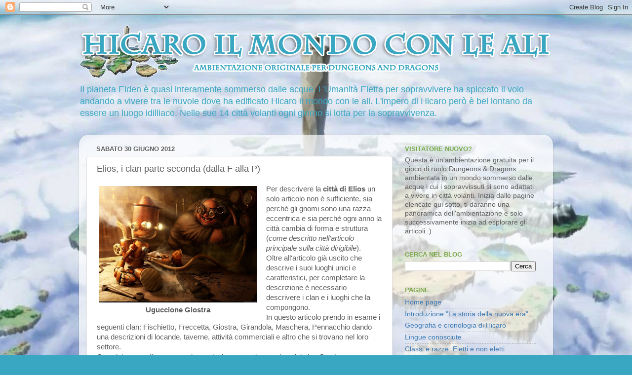

--- FILE ---
content_type: text/html; charset=UTF-8
request_url: http://cittavolanti.blogspot.com/2012/06/elios-i-clan-parte-seconda-dalla-f-alla.html
body_size: 27246
content:
<!DOCTYPE html>
<html class='v2' dir='ltr' lang='it'>
<head>
<link href='https://www.blogger.com/static/v1/widgets/335934321-css_bundle_v2.css' rel='stylesheet' type='text/css'/>
<meta content='width=1100' name='viewport'/>
<meta content='text/html; charset=UTF-8' http-equiv='Content-Type'/>
<meta content='blogger' name='generator'/>
<link href='http://cittavolanti.blogspot.com/favicon.ico' rel='icon' type='image/x-icon'/>
<link href='http://cittavolanti.blogspot.com/2012/06/elios-i-clan-parte-seconda-dalla-f-alla.html' rel='canonical'/>
<link rel="alternate" type="application/atom+xml" title="Hicaro, ambientazione e avventure per Dungeons &amp; Dragons - Atom" href="http://cittavolanti.blogspot.com/feeds/posts/default" />
<link rel="alternate" type="application/rss+xml" title="Hicaro, ambientazione e avventure per Dungeons &amp; Dragons - RSS" href="http://cittavolanti.blogspot.com/feeds/posts/default?alt=rss" />
<link rel="service.post" type="application/atom+xml" title="Hicaro, ambientazione e avventure per Dungeons &amp; Dragons - Atom" href="https://www.blogger.com/feeds/4334463957702958774/posts/default" />

<link rel="alternate" type="application/atom+xml" title="Hicaro, ambientazione e avventure per Dungeons &amp; Dragons - Atom" href="http://cittavolanti.blogspot.com/feeds/6502974743068742244/comments/default" />
<!--Can't find substitution for tag [blog.ieCssRetrofitLinks]-->
<link href='https://blogger.googleusercontent.com/img/b/R29vZ2xl/AVvXsEj3jtYx8GebG-ZzgwgQcurP9iHcZ1EICu8BaP_3ifNsptYZOvL0zsTOor6lYbtxyfN80QCr4r32vML94jQbcwizJr9YuxDvksYwTT1CChKFkqvJ4_wGcXH60QkLolCQ0eowBWv_M4A_lTcP/s320/Uguccione+Giostra.jpg' rel='image_src'/>
<meta content='http://cittavolanti.blogspot.com/2012/06/elios-i-clan-parte-seconda-dalla-f-alla.html' property='og:url'/>
<meta content='Elios, i clan parte seconda (dalla F alla P)' property='og:title'/>
<meta content='Ambientazione e avventure per Dungeon &amp; Dragons. Nuove classi, razze, cammini leggendari, incantesimi, avventure.' property='og:description'/>
<meta content='https://blogger.googleusercontent.com/img/b/R29vZ2xl/AVvXsEj3jtYx8GebG-ZzgwgQcurP9iHcZ1EICu8BaP_3ifNsptYZOvL0zsTOor6lYbtxyfN80QCr4r32vML94jQbcwizJr9YuxDvksYwTT1CChKFkqvJ4_wGcXH60QkLolCQ0eowBWv_M4A_lTcP/w1200-h630-p-k-no-nu/Uguccione+Giostra.jpg' property='og:image'/>
<title>Hicaro, ambientazione e avventure per Dungeons &amp; Dragons: Elios, i clan parte seconda (dalla F alla P)</title>
<style id='page-skin-1' type='text/css'><!--
/*-----------------------------------------------
Blogger Template Style
Name:     Picture Window
Designer: Blogger
URL:      www.blogger.com
----------------------------------------------- */
/* Content
----------------------------------------------- */
body {
font: normal normal 15px Arial, Tahoma, Helvetica, FreeSans, sans-serif;
color: #5e5e5e;
background: #39a7c2 url(http://3.bp.blogspot.com/-Cj8VDh18R8Y/TwLGtAGK42I/AAAAAAAAApk/ZZTG_z-UKcQ/s0/citta_nuvole2.jpg) repeat scroll top center;
}
html body .region-inner {
min-width: 0;
max-width: 100%;
width: auto;
}
.content-outer {
font-size: 90%;
}
a:link {
text-decoration:none;
color: #3c7ab5;
}
a:visited {
text-decoration:none;
color: #74a3d0;
}
a:hover {
text-decoration:underline;
color: #46b3ff;
}
.content-outer {
background: transparent none repeat scroll top left;
-moz-border-radius: 0;
-webkit-border-radius: 0;
-goog-ms-border-radius: 0;
border-radius: 0;
-moz-box-shadow: 0 0 0 rgba(0, 0, 0, .15);
-webkit-box-shadow: 0 0 0 rgba(0, 0, 0, .15);
-goog-ms-box-shadow: 0 0 0 rgba(0, 0, 0, .15);
box-shadow: 0 0 0 rgba(0, 0, 0, .15);
margin: 20px auto;
}
.content-inner {
padding: 0;
}
/* Header
----------------------------------------------- */
.header-outer {
background: transparent none repeat-x scroll top left;
_background-image: none;
color: #39a7c2;
-moz-border-radius: 0;
-webkit-border-radius: 0;
-goog-ms-border-radius: 0;
border-radius: 0;
}
.Header img, .Header #header-inner {
-moz-border-radius: 0;
-webkit-border-radius: 0;
-goog-ms-border-radius: 0;
border-radius: 0;
}
.header-inner .Header .titlewrapper,
.header-inner .Header .descriptionwrapper {
padding-left: 0;
padding-right: 0;
}
.Header h1 {
font: normal normal 36px Arial, Tahoma, Helvetica, FreeSans, sans-serif;
text-shadow: 1px 1px 3px rgba(0, 0, 0, 0.3);
}
.Header h1 a {
color: #39a7c2;
}
.Header .description {
font-size: 130%;
}
/* Tabs
----------------------------------------------- */
.tabs-inner {
margin: .5em 20px 0;
padding: 0;
}
.tabs-inner .section {
margin: 0;
}
.tabs-inner .widget ul {
padding: 0;
background: transparent none repeat scroll bottom;
-moz-border-radius: 0;
-webkit-border-radius: 0;
-goog-ms-border-radius: 0;
border-radius: 0;
}
.tabs-inner .widget li {
border: none;
}
.tabs-inner .widget li a {
display: inline-block;
padding: .5em 1em;
margin-right: .25em;
color: #ffffff;
font: normal normal 15px Arial, Tahoma, Helvetica, FreeSans, sans-serif;
-moz-border-radius: 10px 10px 0 0;
-webkit-border-top-left-radius: 10px;
-webkit-border-top-right-radius: 10px;
-goog-ms-border-radius: 10px 10px 0 0;
border-radius: 10px 10px 0 0;
background: transparent url(https://resources.blogblog.com/blogblog/data/1kt/transparent/black50.png) repeat scroll top left;
border-right: 1px solid transparent;
}
.tabs-inner .widget li:first-child a {
padding-left: 1.25em;
-moz-border-radius-topleft: 10px;
-moz-border-radius-bottomleft: 0;
-webkit-border-top-left-radius: 10px;
-webkit-border-bottom-left-radius: 0;
-goog-ms-border-top-left-radius: 10px;
-goog-ms-border-bottom-left-radius: 0;
border-top-left-radius: 10px;
border-bottom-left-radius: 0;
}
.tabs-inner .widget li.selected a,
.tabs-inner .widget li a:hover {
position: relative;
z-index: 1;
background: transparent url(https://resources.blogblog.com/blogblog/data/1kt/transparent/white80.png) repeat scroll bottom;
color: #3c7ab5;
-moz-box-shadow: 0 0 3px rgba(0, 0, 0, .15);
-webkit-box-shadow: 0 0 3px rgba(0, 0, 0, .15);
-goog-ms-box-shadow: 0 0 3px rgba(0, 0, 0, .15);
box-shadow: 0 0 3px rgba(0, 0, 0, .15);
}
/* Headings
----------------------------------------------- */
h2 {
font: bold normal 13px Arial, Tahoma, Helvetica, FreeSans, sans-serif;
text-transform: uppercase;
color: #79a84a;
margin: .5em 0;
}
/* Main
----------------------------------------------- */
.main-outer {
background: transparent url(https://resources.blogblog.com/blogblog/data/1kt/transparent/white80.png) repeat scroll top left;
-moz-border-radius: 20px 20px 0 0;
-webkit-border-top-left-radius: 20px;
-webkit-border-top-right-radius: 20px;
-webkit-border-bottom-left-radius: 0;
-webkit-border-bottom-right-radius: 0;
-goog-ms-border-radius: 20px 20px 0 0;
border-radius: 20px 20px 0 0;
-moz-box-shadow: 0 1px 3px rgba(0, 0, 0, .15);
-webkit-box-shadow: 0 1px 3px rgba(0, 0, 0, .15);
-goog-ms-box-shadow: 0 1px 3px rgba(0, 0, 0, .15);
box-shadow: 0 1px 3px rgba(0, 0, 0, .15);
}
.main-inner {
padding: 15px 20px 20px;
}
.main-inner .column-center-inner {
padding: 0 0;
}
.main-inner .column-left-inner {
padding-left: 0;
}
.main-inner .column-right-inner {
padding-right: 0;
}
/* Posts
----------------------------------------------- */
h3.post-title {
margin: 0;
font: normal normal 18px Arial, Tahoma, Helvetica, FreeSans, sans-serif;
}
.comments h4 {
margin: 1em 0 0;
font: normal normal 18px Arial, Tahoma, Helvetica, FreeSans, sans-serif;
}
.date-header span {
color: #5e5e5e;
}
.post-outer {
background-color: #ffffff;
border: solid 1px #e1e1e1;
-moz-border-radius: 5px;
-webkit-border-radius: 5px;
border-radius: 5px;
-goog-ms-border-radius: 5px;
padding: 15px 20px;
margin: 0 -20px 20px;
}
.post-body {
line-height: 1.4;
font-size: 110%;
position: relative;
}
.post-header {
margin: 0 0 1.5em;
color: #a2a2a2;
line-height: 1.6;
}
.post-footer {
margin: .5em 0 0;
color: #a2a2a2;
line-height: 1.6;
}
#blog-pager {
font-size: 140%
}
#comments .comment-author {
padding-top: 1.5em;
border-top: dashed 1px #ccc;
border-top: dashed 1px rgba(128, 128, 128, .5);
background-position: 0 1.5em;
}
#comments .comment-author:first-child {
padding-top: 0;
border-top: none;
}
.avatar-image-container {
margin: .2em 0 0;
}
/* Comments
----------------------------------------------- */
.comments .comments-content .icon.blog-author {
background-repeat: no-repeat;
background-image: url([data-uri]);
}
.comments .comments-content .loadmore a {
border-top: 1px solid #46b3ff;
border-bottom: 1px solid #46b3ff;
}
.comments .continue {
border-top: 2px solid #46b3ff;
}
/* Widgets
----------------------------------------------- */
.widget ul, .widget #ArchiveList ul.flat {
padding: 0;
list-style: none;
}
.widget ul li, .widget #ArchiveList ul.flat li {
border-top: dashed 1px #ccc;
border-top: dashed 1px rgba(128, 128, 128, .5);
}
.widget ul li:first-child, .widget #ArchiveList ul.flat li:first-child {
border-top: none;
}
.widget .post-body ul {
list-style: disc;
}
.widget .post-body ul li {
border: none;
}
/* Footer
----------------------------------------------- */
.footer-outer {
color:#d1d1d1;
background: transparent url(https://resources.blogblog.com/blogblog/data/1kt/transparent/black50.png) repeat scroll top left;
-moz-border-radius: 0 0 20px 20px;
-webkit-border-top-left-radius: 0;
-webkit-border-top-right-radius: 0;
-webkit-border-bottom-left-radius: 20px;
-webkit-border-bottom-right-radius: 20px;
-goog-ms-border-radius: 0 0 20px 20px;
border-radius: 0 0 20px 20px;
-moz-box-shadow: 0 1px 3px rgba(0, 0, 0, .15);
-webkit-box-shadow: 0 1px 3px rgba(0, 0, 0, .15);
-goog-ms-box-shadow: 0 1px 3px rgba(0, 0, 0, .15);
box-shadow: 0 1px 3px rgba(0, 0, 0, .15);
}
.footer-inner {
padding: 10px 20px 20px;
}
.footer-outer a {
color: #a3d1ef;
}
.footer-outer a:visited {
color: #83b3ef;
}
.footer-outer a:hover {
color: #46b3ff;
}
.footer-outer .widget h2 {
color: #b1b1b1;
}
/* Mobile
----------------------------------------------- */
html body.mobile {
height: auto;
}
html body.mobile {
min-height: 480px;
background-size: 100% auto;
}
.mobile .body-fauxcolumn-outer {
background: transparent none repeat scroll top left;
}
html .mobile .mobile-date-outer, html .mobile .blog-pager {
border-bottom: none;
background: transparent url(https://resources.blogblog.com/blogblog/data/1kt/transparent/white80.png) repeat scroll top left;
margin-bottom: 10px;
}
.mobile .date-outer {
background: transparent url(https://resources.blogblog.com/blogblog/data/1kt/transparent/white80.png) repeat scroll top left;
}
.mobile .header-outer, .mobile .main-outer,
.mobile .post-outer, .mobile .footer-outer {
-moz-border-radius: 0;
-webkit-border-radius: 0;
-goog-ms-border-radius: 0;
border-radius: 0;
}
.mobile .content-outer,
.mobile .main-outer,
.mobile .post-outer {
background: inherit;
border: none;
}
.mobile .content-outer {
font-size: 100%;
}
.mobile-link-button {
background-color: #3c7ab5;
}
.mobile-link-button a:link, .mobile-link-button a:visited {
color: #ffffff;
}
.mobile-index-contents {
color: #5e5e5e;
}
.mobile .tabs-inner .PageList .widget-content {
background: transparent url(https://resources.blogblog.com/blogblog/data/1kt/transparent/white80.png) repeat scroll bottom;
color: #3c7ab5;
}
.mobile .tabs-inner .PageList .widget-content .pagelist-arrow {
border-left: 1px solid transparent;
}

--></style>
<style id='template-skin-1' type='text/css'><!--
body {
min-width: 960px;
}
.content-outer, .content-fauxcolumn-outer, .region-inner {
min-width: 960px;
max-width: 960px;
_width: 960px;
}
.main-inner .columns {
padding-left: 0px;
padding-right: 310px;
}
.main-inner .fauxcolumn-center-outer {
left: 0px;
right: 310px;
/* IE6 does not respect left and right together */
_width: expression(this.parentNode.offsetWidth -
parseInt("0px") -
parseInt("310px") + 'px');
}
.main-inner .fauxcolumn-left-outer {
width: 0px;
}
.main-inner .fauxcolumn-right-outer {
width: 310px;
}
.main-inner .column-left-outer {
width: 0px;
right: 100%;
margin-left: -0px;
}
.main-inner .column-right-outer {
width: 310px;
margin-right: -310px;
}
#layout {
min-width: 0;
}
#layout .content-outer {
min-width: 0;
width: 800px;
}
#layout .region-inner {
min-width: 0;
width: auto;
}
body#layout div.add_widget {
padding: 8px;
}
body#layout div.add_widget a {
margin-left: 32px;
}
--></style>
<style>
    body {background-image:url(http\:\/\/3.bp.blogspot.com\/-Cj8VDh18R8Y\/TwLGtAGK42I\/AAAAAAAAApk\/ZZTG_z-UKcQ\/s0\/citta_nuvole2.jpg);}
    
@media (max-width: 200px) { body {background-image:url(http\:\/\/3.bp.blogspot.com\/-Cj8VDh18R8Y\/TwLGtAGK42I\/AAAAAAAAApk\/ZZTG_z-UKcQ\/w200\/citta_nuvole2.jpg);}}
@media (max-width: 400px) and (min-width: 201px) { body {background-image:url(http\:\/\/3.bp.blogspot.com\/-Cj8VDh18R8Y\/TwLGtAGK42I\/AAAAAAAAApk\/ZZTG_z-UKcQ\/w400\/citta_nuvole2.jpg);}}
@media (max-width: 800px) and (min-width: 401px) { body {background-image:url(http\:\/\/3.bp.blogspot.com\/-Cj8VDh18R8Y\/TwLGtAGK42I\/AAAAAAAAApk\/ZZTG_z-UKcQ\/w800\/citta_nuvole2.jpg);}}
@media (max-width: 1200px) and (min-width: 801px) { body {background-image:url(http\:\/\/3.bp.blogspot.com\/-Cj8VDh18R8Y\/TwLGtAGK42I\/AAAAAAAAApk\/ZZTG_z-UKcQ\/w1200\/citta_nuvole2.jpg);}}
/* Last tag covers anything over one higher than the previous max-size cap. */
@media (min-width: 1201px) { body {background-image:url(http\:\/\/3.bp.blogspot.com\/-Cj8VDh18R8Y\/TwLGtAGK42I\/AAAAAAAAApk\/ZZTG_z-UKcQ\/w1600\/citta_nuvole2.jpg);}}
  </style>
<link href='https://www.blogger.com/dyn-css/authorization.css?targetBlogID=4334463957702958774&amp;zx=4ed1aaaa-4b83-4e3b-9eb4-93fea7606d2c' media='none' onload='if(media!=&#39;all&#39;)media=&#39;all&#39;' rel='stylesheet'/><noscript><link href='https://www.blogger.com/dyn-css/authorization.css?targetBlogID=4334463957702958774&amp;zx=4ed1aaaa-4b83-4e3b-9eb4-93fea7606d2c' rel='stylesheet'/></noscript>
<meta name='google-adsense-platform-account' content='ca-host-pub-1556223355139109'/>
<meta name='google-adsense-platform-domain' content='blogspot.com'/>

</head>
<body class='loading variant-open'>
<div class='navbar section' id='navbar' name='Navbar'><div class='widget Navbar' data-version='1' id='Navbar1'><script type="text/javascript">
    function setAttributeOnload(object, attribute, val) {
      if(window.addEventListener) {
        window.addEventListener('load',
          function(){ object[attribute] = val; }, false);
      } else {
        window.attachEvent('onload', function(){ object[attribute] = val; });
      }
    }
  </script>
<div id="navbar-iframe-container"></div>
<script type="text/javascript" src="https://apis.google.com/js/platform.js"></script>
<script type="text/javascript">
      gapi.load("gapi.iframes:gapi.iframes.style.bubble", function() {
        if (gapi.iframes && gapi.iframes.getContext) {
          gapi.iframes.getContext().openChild({
              url: 'https://www.blogger.com/navbar/4334463957702958774?po\x3d6502974743068742244\x26origin\x3dhttp://cittavolanti.blogspot.com',
              where: document.getElementById("navbar-iframe-container"),
              id: "navbar-iframe"
          });
        }
      });
    </script><script type="text/javascript">
(function() {
var script = document.createElement('script');
script.type = 'text/javascript';
script.src = '//pagead2.googlesyndication.com/pagead/js/google_top_exp.js';
var head = document.getElementsByTagName('head')[0];
if (head) {
head.appendChild(script);
}})();
</script>
</div></div>
<div class='body-fauxcolumns'>
<div class='fauxcolumn-outer body-fauxcolumn-outer'>
<div class='cap-top'>
<div class='cap-left'></div>
<div class='cap-right'></div>
</div>
<div class='fauxborder-left'>
<div class='fauxborder-right'></div>
<div class='fauxcolumn-inner'>
</div>
</div>
<div class='cap-bottom'>
<div class='cap-left'></div>
<div class='cap-right'></div>
</div>
</div>
</div>
<div class='content'>
<div class='content-fauxcolumns'>
<div class='fauxcolumn-outer content-fauxcolumn-outer'>
<div class='cap-top'>
<div class='cap-left'></div>
<div class='cap-right'></div>
</div>
<div class='fauxborder-left'>
<div class='fauxborder-right'></div>
<div class='fauxcolumn-inner'>
</div>
</div>
<div class='cap-bottom'>
<div class='cap-left'></div>
<div class='cap-right'></div>
</div>
</div>
</div>
<div class='content-outer'>
<div class='content-cap-top cap-top'>
<div class='cap-left'></div>
<div class='cap-right'></div>
</div>
<div class='fauxborder-left content-fauxborder-left'>
<div class='fauxborder-right content-fauxborder-right'></div>
<div class='content-inner'>
<header>
<div class='header-outer'>
<div class='header-cap-top cap-top'>
<div class='cap-left'></div>
<div class='cap-right'></div>
</div>
<div class='fauxborder-left header-fauxborder-left'>
<div class='fauxborder-right header-fauxborder-right'></div>
<div class='region-inner header-inner'>
<div class='header section' id='header' name='Intestazione'><div class='widget Header' data-version='1' id='Header1'>
<div id='header-inner'>
<a href='http://cittavolanti.blogspot.com/' style='display: block'>
<img alt='Hicaro, ambientazione e avventure per Dungeons &amp; Dragons' height='110px; ' id='Header1_headerimg' src='https://blogger.googleusercontent.com/img/b/R29vZ2xl/AVvXsEixAWsjV3ciOrBHwWCoCBwUoT7U-XUOXicJm56xQEsvfN7uYpyrM14ZKCVpU1wcnln-O24ByQ69xAxS6xV4DBPthZlrcI4rN_KucCIOhgiA3TYk7Cf7CkiJhl8Si1cuAUs4W8EPurYXVElQ/s1600/logo_cittavolanti2.png' style='display: block' width='960px; '/>
</a>
<div class='descriptionwrapper'>
<p class='description'><span>Il pianeta Elden è quasi interamente sommerso dalle acque. L&#8217;Umanità Eletta per sopravvivere ha spiccato il volo andando a vivere tra le nuvole dove ha edificato Hicaro il mondo con le ali. L'impero di Hicaro però è bel lontano da essere un luogo idilliaco. Nelle sue 14 città volanti ogni giorno si lotta per la sopravvivenza.</span></p>
</div>
</div>
</div></div>
</div>
</div>
<div class='header-cap-bottom cap-bottom'>
<div class='cap-left'></div>
<div class='cap-right'></div>
</div>
</div>
</header>
<div class='tabs-outer'>
<div class='tabs-cap-top cap-top'>
<div class='cap-left'></div>
<div class='cap-right'></div>
</div>
<div class='fauxborder-left tabs-fauxborder-left'>
<div class='fauxborder-right tabs-fauxborder-right'></div>
<div class='region-inner tabs-inner'>
<div class='tabs no-items section' id='crosscol' name='Multi-colonne'></div>
<div class='tabs no-items section' id='crosscol-overflow' name='Cross-Column 2'></div>
</div>
</div>
<div class='tabs-cap-bottom cap-bottom'>
<div class='cap-left'></div>
<div class='cap-right'></div>
</div>
</div>
<div class='main-outer'>
<div class='main-cap-top cap-top'>
<div class='cap-left'></div>
<div class='cap-right'></div>
</div>
<div class='fauxborder-left main-fauxborder-left'>
<div class='fauxborder-right main-fauxborder-right'></div>
<div class='region-inner main-inner'>
<div class='columns fauxcolumns'>
<div class='fauxcolumn-outer fauxcolumn-center-outer'>
<div class='cap-top'>
<div class='cap-left'></div>
<div class='cap-right'></div>
</div>
<div class='fauxborder-left'>
<div class='fauxborder-right'></div>
<div class='fauxcolumn-inner'>
</div>
</div>
<div class='cap-bottom'>
<div class='cap-left'></div>
<div class='cap-right'></div>
</div>
</div>
<div class='fauxcolumn-outer fauxcolumn-left-outer'>
<div class='cap-top'>
<div class='cap-left'></div>
<div class='cap-right'></div>
</div>
<div class='fauxborder-left'>
<div class='fauxborder-right'></div>
<div class='fauxcolumn-inner'>
</div>
</div>
<div class='cap-bottom'>
<div class='cap-left'></div>
<div class='cap-right'></div>
</div>
</div>
<div class='fauxcolumn-outer fauxcolumn-right-outer'>
<div class='cap-top'>
<div class='cap-left'></div>
<div class='cap-right'></div>
</div>
<div class='fauxborder-left'>
<div class='fauxborder-right'></div>
<div class='fauxcolumn-inner'>
</div>
</div>
<div class='cap-bottom'>
<div class='cap-left'></div>
<div class='cap-right'></div>
</div>
</div>
<!-- corrects IE6 width calculation -->
<div class='columns-inner'>
<div class='column-center-outer'>
<div class='column-center-inner'>
<div class='main section' id='main' name='Principale'><div class='widget Blog' data-version='1' id='Blog1'>
<div class='blog-posts hfeed'>

          <div class="date-outer">
        
<h2 class='date-header'><span>sabato 30 giugno 2012</span></h2>

          <div class="date-posts">
        
<div class='post-outer'>
<div class='post hentry uncustomized-post-template' itemprop='blogPost' itemscope='itemscope' itemtype='http://schema.org/BlogPosting'>
<meta content='https://blogger.googleusercontent.com/img/b/R29vZ2xl/AVvXsEj3jtYx8GebG-ZzgwgQcurP9iHcZ1EICu8BaP_3ifNsptYZOvL0zsTOor6lYbtxyfN80QCr4r32vML94jQbcwizJr9YuxDvksYwTT1CChKFkqvJ4_wGcXH60QkLolCQ0eowBWv_M4A_lTcP/s320/Uguccione+Giostra.jpg' itemprop='image_url'/>
<meta content='4334463957702958774' itemprop='blogId'/>
<meta content='6502974743068742244' itemprop='postId'/>
<a name='6502974743068742244'></a>
<h3 class='post-title entry-title' itemprop='name'>
Elios, i clan parte seconda (dalla F alla P)
</h3>
<div class='post-header'>
<div class='post-header-line-1'></div>
</div>
<div class='post-body entry-content' id='post-body-6502974743068742244' itemprop='description articleBody'>
<table cellpadding="0" cellspacing="0" class="tr-caption-container" style="float: left; margin-right: 1em; text-align: left;"><tbody>
<tr><td style="text-align: center;"><a href="https://blogger.googleusercontent.com/img/b/R29vZ2xl/AVvXsEj3jtYx8GebG-ZzgwgQcurP9iHcZ1EICu8BaP_3ifNsptYZOvL0zsTOor6lYbtxyfN80QCr4r32vML94jQbcwizJr9YuxDvksYwTT1CChKFkqvJ4_wGcXH60QkLolCQ0eowBWv_M4A_lTcP/s1600/Uguccione+Giostra.jpg" imageanchor="1" style="clear: left; margin-bottom: 1em; margin-left: auto; margin-right: auto;"><img border="0" height="236" src="https://blogger.googleusercontent.com/img/b/R29vZ2xl/AVvXsEj3jtYx8GebG-ZzgwgQcurP9iHcZ1EICu8BaP_3ifNsptYZOvL0zsTOor6lYbtxyfN80QCr4r32vML94jQbcwizJr9YuxDvksYwTT1CChKFkqvJ4_wGcXH60QkLolCQ0eowBWv_M4A_lTcP/s320/Uguccione+Giostra.jpg" width="320" /></a></td></tr>
<tr><td class="tr-caption" style="text-align: center;"><b style="background-color: white; color: #5e5e5e; font-family: Arial, Tahoma, Helvetica, FreeSans, sans-serif; font-size: 15px; line-height: 20px; text-align: left;">Uguccione Giostra</b></td></tr>
</tbody></table>
Per descrivere la <b>città di Elios</b> un solo articolo non è sufficiente, sia perché gli gnomi sono una razza eccentrica e sia perché ogni anno la città cambia di forma e struttura (<i>come descritto nell'articolo principale sulla città dirigibile</i>).<br />
Oltre all'articolo già uscito che descrive i suoi luoghi unici e caratteristici, per completare la descrizione è necessario descrivere i clan e i luoghi che la compongono.<br />
In questo articolo prendo in esame i seguenti clan: Fischietto, Freccetta, Giostra, Girandola, Maschera, Pennacchio dando una descrizioni di locande, taverne, attività commerciali e altro che si trovano nel loro settore.<br />
Qui a lato una raffigurazione di uno degli gnomi più pericolosi del clan Giostra.<br />
Buona lettura.<br />
<a name="more"></a><b><br /></b>
<b>FISCHIETTO</b><br />
Il clan dei Fischietto è uno dei clan più piccoli di Elios che però annovera tra i suoi membri molti utenti di magia importanti. Alcuni di loro si mostrano poco in giro tanto sono presi dalla loro arte e dai loro esperimenti. Il sommo mago dell'accademia magica di Elios è di questo clan (<i>Edgardo Fischietto</i>), tuttavia non è il mago più potente di Elios. Del clan fanno parte anche numerosi alchimisti e l'economia del clan gira attorno a queste figure. Il capoclan dei Fischietto si chiama <b>Alvise Fischietto</b> (<i>gnomo nobile mezz'età Mag14 N</i>). Ha una sua mongolfiera personale di colore blu su cui passa molte ore a leggere, scrivere e meditare. Le navi dei maghi sono protette da servitori magici e sono in assoluto le più sicure di tutta Elios e il posto migliore dove un malvivente può cercare guai.<br />
<ul>
<li><b>Abitazione di Edgardo Fischietto</b>La nave di Edgardo, sommo mago e rettore dell'accademia arcana, è di colore rosso e blu. Queste due tonalità di colore si ritrovano in molti elementi di questa abitazione. E' risaputo che Edgardo&nbsp;ama portare cappelli con una penna di pappagallo dal colore rosso, probabilmente il suo colore preferito.&nbsp;La nave è dotata di molte protezioni magiche ed è sorvegliata da due golem d'argilla. Presso l'abitazione vive un maggiordomo di nome <b>Ubaldo Fischietto</b> (<i>gnomo cittadino adulto mag3/lad3 LN</i>), gnomo fidato, quasi un fratello per il sommo mago. Ubaldo è molto cortese con gli ospiti, ma fermo e determinato verso gli scocciatori. Ubaldo era uno gnomo di Nimphea e tempo fa era caduto vittima della <u>Rete</u>. Deve a Edgardo la sua libertà anche se vive nella certezza che prima o poi qualche sicario sarà inviato per togliergli la vita.</li>
<li><b>Casa magica</b>Tutto per la casa magica, dalla scopa magica spazza polvere, allo straccio umido, al lavapiatti, senza dimenticare il servizio da the o la pentola che cucina senza fuoco. Non pensate sia un negozio solo per casalinghe indaffarate, i migliori acquirenti sono infatti i maghi single che non hanno tempo da perdere nelle faccende domestiche poiché si devono occupare dei loro studi arcani. A gestire questo negozio è <b>Isidoro Fischietto</b> (<i>gnomo borghese adulto Esp 4 NB</i>) e suo moglie <b>Dianora</b> (<i>gnoma borghese adulta Mag6/Esp2 N</i>). Deodora è la vera mente dietro a questa attività commerciale partita inizialmente anni fa come un comune negozio di oggetti magici per avventurieri. Deodora ogni tanto commissione a qualche mago lo sviluppo di qualche nuovo congegno domestico. Il secondo giorno di ogni decade riceve alcuni progettisti per valutare il finanziamento di qualche nuovo prototipo.</li>
<li><b>La serpe</b>La Serpe è un negozio di veleni e droghe, ottenuti prevalentemente dai serpenti. Nella stiva del negozio c'è un vero e proprio rettilaio, il suo proprietario ne vanta almeno 450 per un totale di 18 specie. Dagoberto Fischietto (gnomo borghese mezz'età Mag16 CB) è il proprietario del posto, vero specialista nella distillazione di veleni anche ad uso farmacologico per alleviare il dolore. E' sempre alla ricerca di "cavie" per i suoi voraci rettili e pagherà bene ogni sacco di topi riuscirete a portargli :) Dagoberto ha un aspetto poco rassicurante ma possiede un animo gentile.</li>
<li><b>Caffetteria la sapienza</b>Questa caffetteria è esclusiva per nobili e borghesi, il servizio è buono e si possono degustare fino a 10 varietà differenti di the e 3 di caffé. Anche i dolci sono freshi e cotti in giornata da una bravissima pasticcera <b>Lidania Fischietto</b> (<i>gnoma cittadina adulta Esp5 NB</i>). La proprietaria è la tirannica <b>Paolina Fischietto</b> (<i>halfling femmina borghese mezz'età Esp7 N</i>) una donna halfling che tratta i suoi sottoposti con una cattiveria inaudita. Stessa sorte capita al marito, il frustrato <b>Carlino </b>(<i>halfling maschio borghese mezz'età Esp2 NB</i>) che è il parafulmine preferito dei capricci della moglie. Questa aspetto dei proprietari non è conosciuto dai clienti abituali che invece lodano Paolina per il perfetto servizio e cura dei particolari.</li>
</ul>
<b>FRECCETTA</b><br />
Il Clan Freccetta è uno dei tre clan più forte a Pallasei. I suoi atleti si allenano tutto l'anno e sono degli idoli agli occhi dei tifosi. Il capo clan si chiama <b>Liberato Freccetta</b> (<i>gnomo nobile adulto Mag6/guer3 LM</i>), uno gnomo subdolo che antepone il proprio interesse a quello del clan. Con accortezza Liberato fa in modo che i suoi interessi e quelli del clan coincidano sempre e per questo, il suo opportunismo, non viene mai smascherato. Liberato è un grande tifoso di Pallasei, ogni tanto scommette sulle partite se ha la possibilità di truccarle. La bravura della squadra non è dovuta ai trucchi del capoclan però le sue manipolazioni a volte sono determinanti per il risultato di qualche partita.<br />
<ul>
<li><b>La mongolfiera rosa</b>Se siete proprietari di una mongolfiera e volete addobbarla, cambiarle colore, accessoriarla, questo è il luogo giusto per voi. <b>Macario Freccetta</b> (<i>gnomo nobile adulto Mag8/esp3 N</i>) è uno gnomo nobile con lo spirito d'artista che ha inventato quest'attività commerciale dando lavoro a 4 operai (due maschi e due femmine). Macario è un tipo vanitoso dal carattere vivace e solare che ama tessere relazioni sociali soprattutto con... gnome :) Non è sposato (<i>non vuole legami</i>), ama invece essere lodato per le sue capacità e gusti artistici. E' sempre vestito molto bene e sfoggia ogni giorno un foulard differente.</li>
<li><b>La girandola</b>Questa è una sartoria per nobili e borghesi, confezionano abiti su misura per le cerimonie e non solo. Molto apprezzato è lo stile arioso di <b>Teodolinda Freccetta</b> (<i>gnoma borghese adulta Esp10 NB</i>) e delle sue 10 sarte. Parlare di "moda" è eccessivo, però lo stile di Teodolinda è riconoscibile. A qualcuno piace ad altri un pò meno. Teodolinda è un'appassionata di voli in mongolfiera.</li>
<li><b>Panetteria Norberto</b><b>Norberto Freccetta</b> (<i>gnomo borghese adulto Esp4 N</i>) è il proprietario di questa panetteria, sforna ogni giorno pane fresco semplice e aromatizzato con verdure. La focaccia con la cipolla è il "piatto" forte della sua panetteria che fornisce pane a molte "navi nobili" di Elios. Norberto è interpellato anche per fornire stuzzichini salati per i ricevimenti di gala, per esempio fornisce personalmente&nbsp;<b>Berenice Dama</b>&nbsp;e il suo "salotto buono".</li>
<li><b>La spina</b><br />La spina è la taverna ritrovo ufficiale degli atleti del clan di Pallasei. Gli atleti hanno sempre un tavolo riservato per loro e i loro amici. La taverna non è un luogo esclusivo (i nobili non la frequentano nemmeno il capoclan), però nel giorno della partita a termine della gara si fa fatica a trovar posto. Capitano della squadra è <b>Nestore Freccetta</b> (<i>gnomo cittadino giovane Lad9 N</i>), uno gnomo agilissimo che sembra fatto di gomma.</li>
</ul>
<b>GIOSTRA</b><br />
Il Clan Giostra è uno dei tre clan più forte a Pallasei. La squadra non ha un elemento che spicca ma il suo punto di forza è il gioco di squadra, una coesione che più di qualcuno ha ipotizzato sia soprannaturale. In realtà il segreto della squadra è il suo allenatore halfling <b>Martino Giostra</b> (<i>halfling borghese adulto Esp9 NB</i>), halfling perfettamente integrato ad Elios che si distingue per il suo gesticolare a bordo campo e per vari gesti scaramantici anti sfortuna. Capo clan dei Giostra è&nbsp;<b>Rodrigo Giostra</b> (<i>gnomo nobile adulto Lad7/mag9 NB</i>) uomo molto astuto che ha a cuore Elios e il futuro della sua città. Si interessa molto di politica ed è uno dei pochi capiclan che partecipa alle riunioni politiche del governo. Rodrigo è molto interessato dalle notizie provenienti dall'impero e soprattutto dalle 4 città elfiche e pagherà bene informazioni di prima mano che possano dargli un vantaggio politico. Rodrigo è stato in passato Ministro degli esteri ruolo che ricoprirebbe volentieri ancora. Il clan Giostra ospita un cantiere navale che cura l'installazione e la manutenzione dei motori elementali.<br />
<ul>
<li><b>Abitazione di Uguccione Giostra</b><b><br />Uguccione Giostra</b> è uno dei maghi più potenti di Elios (<i>gnomo nobile mezz'età Lich Mag20 NM - D&amp;D3E</i>) riconosciuto da tutti come un mago pericolosissimo e potentissimo. La sua nave durante il giorno è sorvegliata costantemente da guardie di Elios mentre di notte ci pensa da solo :) affidandosi ai suoi servitori magici (golem ed altro...). Non frequenta salotti o ambienti pubblici, se ne sta la maggior parte del tempo nel suo laboratorio a compiere esperimenti proibiti. Uguccione rapisce sventurati visitatori o abitanti di Elios per compiere esperimenti di evocazione atti a bucare il <b>Manto</b>. Uguccione è convinto che un modo per andare nell'aldilà esista e vuole diventare una nuova divinità. Nasconde la sua natura di lich con potenti rituali di trasmutazione, ma per risparmiare risorse evita di farsi vedere in pubblico inutilmente. <b>Amedeo Castrozza</b>, un umano taverniere, gli passa le informazioni su possibili vittime da rapire. Su di lui ha posto un potente incantesimo di trasmutazione, nel caso riveli il loro segreto, Amedeo si disintegrerebbe! Nel caso in cui fosse provato il coinvolgimento di Uguccione nelle sparizioni di persone a Elios, il potente Lich abbandonerebbe la città con la sua nave volante. Per arrestarlo, essendo nobile, vi dovrebbe essere l'approvazione del governo oltre che di un manipolo di potenti maghi ed avventurieri. Una bella gatta da pelare.<b>&nbsp;</b></li>
<li><b>Cantiere navale</b><br />In questo cantiere navale vengono riparati e montati i motori ad elementali delle navi civili di Elios. Vi lavorano 9 maghi e 12 operai. Il cantiere, vista l'importanza, è costantemente sorvegliato da guardie e creature magiche. Il clan Giostra aveva un secondo cantiere di questo tipo andato distrutto a seguito di un'esplosione che ha coinvolto anche la navi vicine. Per questo motivo questo cantiere navale è esterno al clan ad una distanza di 25 metri collegato solo da una lunga passerella.<b>&nbsp;</b></li>
<li><b>Penna magica</b><br />Sopra all'insegna di questo negozio magico svetta una vistosa penna di pappagallo gialla e verde (la penna è stata incantata per rimanere integra e di notte è pure luminosa). Questo è un negozio di magia dedicato esclusivamente agli utenti arcani, anche se avventurieri esperti possono comunque trovare qualcosa di interessante. A gestire il negozio è <b>Serafina Giostra</b> (<i>gnoma nobile adulta Mag18 N</i>) sorella di <i>Uguccione Giostra</i>. Serafina al contrario del fratello è una gnoma solare, molto espansiva con il fiuto degli affari e del commercio. Più che alla ricerca si è dedicata al commercio, non per denaro ma per conoscenza. E' in pessimi rapporti con il fratello che non incontra mai e tantomeno è al corrente dei suoi esperimenti.</li>
</ul>
<b>GIRANDOLA</b><br />
Il clan Girandola ha varie navi dedicate all'allevamento del bacco da seta e alla tessitura. Il clan è relativamente tranquillo (per un clan di gnomi) ed è un ottimo luogo dove abitare per chi cerca la tranquillità. Il suo capo clan si chiama <b>Ernesto Girandola</b> (<i>gnomo nobile adulto Ari11 NB</i>) che segue personalmente la produzione e la tessitura della seta sua grande passione quanto le sue 6 figlie tutte da sposare (purtroppo per loro non sono bellissime, ma si sa che i matrimoni sono combinati e prima o poi saranno piazzate). Tra queste c'è <b>Orsolina </b>(<i>gnoma nobile giovane Ari1/Warlock4 N - D&amp;D3E</i>) che non ha nessuna intenzione di prendere marito e vuole diventare un'avventuriera per fuggire da una vita, seppur comoda, tranquilla e predestinata. Se vi riuscirà, il padre non l'aiuterà in nessun modo. Un'altra figlia, <b>Tina&nbsp;</b>(<i>gnoma nobile giovane Ari1 NB</i>), ha una relazione segreta con un falegname del clan Maschera, un aitante borghese che la differenza di status non permette di frequentare.<br />
<ul>
<li><b>Taverna del tessitore</b><br />Questa taverna è frequentata soprattutto da cittadini, impiegati nell'allevamento dei bacchi da seta e nella tessitura della seta. Si può bere del buon sidro a prezzi popolari. La taverna non offre "svaghi" per degli avventurieri ed a parte qualche bardo che ogni tanto allieta le serate, l'atmosfera potrebbe uccidere di noia un uomo pigro. In taverna si conoscono tutti ed uno sconosciuto sarebbe subito notato. A gestire il luogo è <b>Guendalina Girandola</b> (<i>gnoma borghese adulta Esp4 NB</i>) con suo marito e i suoi figli. Guendalina, se non l'avete capito, ama la tranquillità.</li>
<li><b>Locanda del bacco da seta</b><br />Questa è una locanda frequentata soprattutto da mercanti che commerciano seta o bacchi da seta. Alloggiano qui per stringere accordi con il clan Girandola. Il servizio è buono ma essenziale e il posto è tranquillo. In locanda non sono ammessi avventurieri o persone con l'aspetto di alberi di natale addobbati di armi ed oggetti magici. A tutti coloro che non sono palesemente dei tranquilli viaggiatori non è dato l'accesso alle camere ne alla sala pranzo. Prevenire è meglio che curare, questo è il motto di <b>Demetrio Girandola</b> (<i>gnomo borghese adulto Esp6 N</i>). Demetrio in passato mentre era in viaggio con dei mercanti, è stato rapito da dei pirati ed ha visto più volte la morte in faccia. Ora desidera solo una vita tranquilla.</li>
<li><b>Il Giardiniere</b><br />Ad Elios l'agricoltura su piccoli orti o vasi è molto diffusa ed è necessario anche possedere gli utensili o i contenitori adatti per sfruttare la massimo lo spazio disponibile. Vasi di terracotta, terriccio, concime, sementi, palette, forbici, legacci, zappe e così via. Nella coltivazione di questi orti, l'arte dellarrangiarsi e piccoli espedienti e soluzioni sono importanti, per tutto ciò che non si può fare da soli c'è Il Giardiniere. Questo negozio vende utensili da giardino anche magici (volete mettere un bell'innaffiatoio magico?), sementi, vasi, zappe e così via. <b>Brunetta </b>(<i>halfling femmina borghese adulta Esp4 NB</i>) è la proprietaria di questo negozio. Da lavoro a vari artigiani per la produzione degli utensili e si fa arrivare alcuni utensili in esclusiva dalle città imperiali elfiche.</li>
</ul>
<b>MASCHERA</b><br />
In questo clan sono presenti varie tintorie. Con l'alzata in cielo tingere i tessuti è diventato sempre più un lusso a causa della scarsità della materie prime da cui ricavare i colori. Gli gnomi sono maestri da sempre nel tingere grazie al connubbio tra esperienza umana e scienza alchemica. Ma il clan Maschera è famoso soprattutto per un motivo principale, il suo capoclan <b>Duilio Maschera</b>, nel museo degli scherzi ha ben 6 scherzi inseriti, il record assoluto. <b>Duillio </b>(<i>gnomo nobile anziano Ari10/Mag10 NB</i>) è un vecchietto simpatico, spiritoso, positivo, amante degli scherzi originali e beneamato da tutti. A causa della sua età non esce molto dalla sua nave, ma quando esce la gente si appresta a salutarlo quasi fosse un "pontefice". Duillio non partecipa quasi mai alle riunioni governative per problemi di salute, ma ha molto a cuore Elios e il suo futuro. E' ateo come la maggior parte degli gnomi, ma ultimamente, forse a causa dell'età, si intrattiene con Idelma Freccetta attuale patriarca della Chiesa dell'Ingegno. Visto la stima che gode in città, una conversione di Duillio sarebbe un bel colpo a proprio favore per la Chiesa dell'Ingegno.<br />
<ul>
<li><b>Pacco esplosivo</b><br />Questo negozio di scherzi magici ha il nome dedicato allo scherzo più famoso di Duillio, il pacco esplosivo. Esistono 10 varietà di pacchi esplosivi (innocui s'intende) più moltissimi altri scherzi magici e non solo. Un pacco esplosivo costa 1nobile. A gestire il negozio per conto del clan è <b>Amilcare Maschera</b> (<i>gnomo borghese adulto str3/esp3 NB</i>) è uno gnomo un pò stravagante per gli gnomi stessi (un vero pericolo pubblico per un non gnomo). E' un vero artista nel confezionare i suoi prodotti, molto apprezzato dalle signore.</li>
<li><b>Chiodo fisso</b><br />Questo laboratorio di falegnameria serve la nobiltà di Elios. I suoi 11 operai sono molto bravi a costruire su misura sedie, panche, panchette, poltrone, sgabelli, poggiapiedi, tavolini. Mastro falegname è <b>Arnaldo Maschera</b> (<i>gnomo borghese adulto Esp8 N</i>) il quale ha una relazione segreta con <b>Tina Girandola</b> una delle figlie di Ernesto Girandola. Purtroppo la differenza di status non permette ai due di frequentarsi tranne quando la famiglia Girandola non ha lavori nuovi da commissionare (fatto assai frequente negli ultimi tempi).</li>
<li><b>Il filo di Agata</b><br />Questa è una sartoria per cittadini e borghesi. <b>Agata Maschera</b> (<i>gnoma borghese adulta Esp4 LN</i>)&nbsp;è una sarta molto apprezzata dai cittadini e da alcuni borghesi per i prezzi e la velocità di esecuzione. Agata ha 7 operaie tutte molto brave. Agata è una gran tifosa di <i>Pallasei</i> e partecipa spesso alle partite del suo clan. Ha un talento naturale per gli scherzi fatti con i vestiti (<i>maniche che si strappano o scuciono rumorosamente e quant'altro</i>) e la sua bravura è già stata notata dal capo clan Duillio.</li>
</ul>
<b>PENNACCHIO</b><br />
Il clan Pennacchio ospita il Porto militare. A causa della sua importanza strategica, il clan vede la frequentazione abituale dei militari di tutti i clan. E' un clan caotico per gli gnomi stessi un posto da evitare per un normale visitatore. Il clan ospita due cantieri navali, uno per le chiglie ed uno per i motori ad elementale, più altri due ora dismessi, che potrebbero rientrare in funzione in una decade di lavoro. Vista l'importanza strategica del porto, la vigilanza è molto alta e i curiosi e possibili spie vengono immediatamente fermate ed interrogate. Capo clan è <b>Barnaba Pennacchio</b> (<i>gnomo nobile adulto Guer4/Ari8 LN - D&amp;D3E</i>) uno gnomo tutto d'un pezzo molto preparato in tattica, leggi e storia.<br />
<ul>
<li><b>Il mantice volante</b><br />Questo è un fabbro armaiolo molto famoso al porto, lavora soprattutto per l'esercito. Vista la predilezione degli gnomi per la magia <b>Gasparre Pennacchio</b> (<i>gnomo borghese adulto Esp6/Mag1 N - D&amp;D3E</i>) non è il miglior armaiolo dell'impero, ma è il migliore fabbro di Elios. Lavora con 8 assistenti con i quali cura la manutenzione delle armi dell'esercito. Ogni clan ha un suo fabbro, ma la presenza del porto militare favorisce gli affari di Gasparre. Tra i suoi assistenti, lo gnomo <b>Ernesto Pennacchio</b>, è un pupazzo della <a href="http://cittavolanti.blogspot.it/2012/02/la-rete.html" target="_blank">Rete</a>.</li>
<li><b>Una bacchetta per ciascuno</b><br />Bacchette magiche di tutti i tipi dalle più semplici alle più potenti con varie colorazioni, incisioni, e addobbate con piume di pappagallo. Questo è un negozio solo di bacchette magiche. Per gli affari seri ogni mago che si rispetti ha la sua bacchetta migliore, ma per i ritrovi in società, quando l'occhio ha la sua importanza, non c'è niente di meglio di una bacchetta personalizzata. <b>Agnese Pennacchio</b> (<i>gnoma borghese adulta Mag9 N</i>) è esperta nel decorare e personalizzare bacchette magiche.</li>
<li><b>L'ammiraglio</b><br />Questa taverna è frequentata soprattutto da militari dei vari clan, molto animata e rissosa. Le risse solitamente accadono tra clan differenti i motivi però non sono ne le donne, ne uno scherzo esagerato (<i>ne capitano di frequente all'interno della taverna</i>), quanto l'eccesso di tifo per la propria squadra di Pallasei. Molto apprezzato è il sidro locale e i bardi che narrano di scontri navali. Per qualche strano motivo il proprietario cambia spesso. Ora l'attuale proprietario è <b>Paolino Pennacchio</b> (<i>halfling con il cognome cambiato, adulto borghese Lad8 LM</i>) pure lui un pupazzo della <a href="http://cittavolanti.blogspot.it/2012/02/la-rete.html" target="_blank">Rete</a></li>
</ul>
<a href="http://cittavolanti.blogspot.it/2012/04/elios-la-citta-dirigibile.html" target="_blank">TORNA A ELIOS</a>
<div style='clear: both;'></div>
</div>
<div class='post-footer'>
<div class='post-footer-line post-footer-line-1'>
<span class='post-author vcard'>
Pubblicato da
<span class='fn' itemprop='author' itemscope='itemscope' itemtype='http://schema.org/Person'>
<meta content='https://www.blogger.com/profile/01603251371325480364' itemprop='url'/>
<a class='g-profile' href='https://www.blogger.com/profile/01603251371325480364' rel='author' title='author profile'>
<span itemprop='name'>Lorenzo Rinaldo</span>
</a>
</span>
</span>
<span class='post-timestamp'>
alle
<meta content='http://cittavolanti.blogspot.com/2012/06/elios-i-clan-parte-seconda-dalla-f-alla.html' itemprop='url'/>
<a class='timestamp-link' href='http://cittavolanti.blogspot.com/2012/06/elios-i-clan-parte-seconda-dalla-f-alla.html' rel='bookmark' title='permanent link'><abbr class='published' itemprop='datePublished' title='2012-06-30T08:00:00+02:00'>08:00</abbr></a>
</span>
<span class='post-comment-link'>
</span>
<span class='post-icons'>
<span class='item-control blog-admin pid-1056436531'>
<a href='https://www.blogger.com/post-edit.g?blogID=4334463957702958774&postID=6502974743068742244&from=pencil' title='Modifica post'>
<img alt='' class='icon-action' height='18' src='https://resources.blogblog.com/img/icon18_edit_allbkg.gif' width='18'/>
</a>
</span>
</span>
<div class='post-share-buttons goog-inline-block'>
<a class='goog-inline-block share-button sb-email' href='https://www.blogger.com/share-post.g?blogID=4334463957702958774&postID=6502974743068742244&target=email' target='_blank' title='Invia tramite email'><span class='share-button-link-text'>Invia tramite email</span></a><a class='goog-inline-block share-button sb-blog' href='https://www.blogger.com/share-post.g?blogID=4334463957702958774&postID=6502974743068742244&target=blog' onclick='window.open(this.href, "_blank", "height=270,width=475"); return false;' target='_blank' title='Postalo sul blog'><span class='share-button-link-text'>Postalo sul blog</span></a><a class='goog-inline-block share-button sb-twitter' href='https://www.blogger.com/share-post.g?blogID=4334463957702958774&postID=6502974743068742244&target=twitter' target='_blank' title='Condividi su X'><span class='share-button-link-text'>Condividi su X</span></a><a class='goog-inline-block share-button sb-facebook' href='https://www.blogger.com/share-post.g?blogID=4334463957702958774&postID=6502974743068742244&target=facebook' onclick='window.open(this.href, "_blank", "height=430,width=640"); return false;' target='_blank' title='Condividi su Facebook'><span class='share-button-link-text'>Condividi su Facebook</span></a><a class='goog-inline-block share-button sb-pinterest' href='https://www.blogger.com/share-post.g?blogID=4334463957702958774&postID=6502974743068742244&target=pinterest' target='_blank' title='Condividi su Pinterest'><span class='share-button-link-text'>Condividi su Pinterest</span></a>
</div>
</div>
<div class='post-footer-line post-footer-line-2'>
<span class='post-labels'>
Etichette:
<a href='http://cittavolanti.blogspot.com/search/label/Elios%20luoghi' rel='tag'>Elios luoghi</a>
</span>
</div>
<div class='post-footer-line post-footer-line-3'>
<span class='post-location'>
</span>
</div>
</div>
</div>
<div class='comments' id='comments'>
<a name='comments'></a>
<h4>1 commento:</h4>
<div class='comments-content'>
<script async='async' src='' type='text/javascript'></script>
<script type='text/javascript'>
    (function() {
      var items = null;
      var msgs = null;
      var config = {};

// <![CDATA[
      var cursor = null;
      if (items && items.length > 0) {
        cursor = parseInt(items[items.length - 1].timestamp) + 1;
      }

      var bodyFromEntry = function(entry) {
        var text = (entry &&
                    ((entry.content && entry.content.$t) ||
                     (entry.summary && entry.summary.$t))) ||
            '';
        if (entry && entry.gd$extendedProperty) {
          for (var k in entry.gd$extendedProperty) {
            if (entry.gd$extendedProperty[k].name == 'blogger.contentRemoved') {
              return '<span class="deleted-comment">' + text + '</span>';
            }
          }
        }
        return text;
      }

      var parse = function(data) {
        cursor = null;
        var comments = [];
        if (data && data.feed && data.feed.entry) {
          for (var i = 0, entry; entry = data.feed.entry[i]; i++) {
            var comment = {};
            // comment ID, parsed out of the original id format
            var id = /blog-(\d+).post-(\d+)/.exec(entry.id.$t);
            comment.id = id ? id[2] : null;
            comment.body = bodyFromEntry(entry);
            comment.timestamp = Date.parse(entry.published.$t) + '';
            if (entry.author && entry.author.constructor === Array) {
              var auth = entry.author[0];
              if (auth) {
                comment.author = {
                  name: (auth.name ? auth.name.$t : undefined),
                  profileUrl: (auth.uri ? auth.uri.$t : undefined),
                  avatarUrl: (auth.gd$image ? auth.gd$image.src : undefined)
                };
              }
            }
            if (entry.link) {
              if (entry.link[2]) {
                comment.link = comment.permalink = entry.link[2].href;
              }
              if (entry.link[3]) {
                var pid = /.*comments\/default\/(\d+)\?.*/.exec(entry.link[3].href);
                if (pid && pid[1]) {
                  comment.parentId = pid[1];
                }
              }
            }
            comment.deleteclass = 'item-control blog-admin';
            if (entry.gd$extendedProperty) {
              for (var k in entry.gd$extendedProperty) {
                if (entry.gd$extendedProperty[k].name == 'blogger.itemClass') {
                  comment.deleteclass += ' ' + entry.gd$extendedProperty[k].value;
                } else if (entry.gd$extendedProperty[k].name == 'blogger.displayTime') {
                  comment.displayTime = entry.gd$extendedProperty[k].value;
                }
              }
            }
            comments.push(comment);
          }
        }
        return comments;
      };

      var paginator = function(callback) {
        if (hasMore()) {
          var url = config.feed + '?alt=json&v=2&orderby=published&reverse=false&max-results=50';
          if (cursor) {
            url += '&published-min=' + new Date(cursor).toISOString();
          }
          window.bloggercomments = function(data) {
            var parsed = parse(data);
            cursor = parsed.length < 50 ? null
                : parseInt(parsed[parsed.length - 1].timestamp) + 1
            callback(parsed);
            window.bloggercomments = null;
          }
          url += '&callback=bloggercomments';
          var script = document.createElement('script');
          script.type = 'text/javascript';
          script.src = url;
          document.getElementsByTagName('head')[0].appendChild(script);
        }
      };
      var hasMore = function() {
        return !!cursor;
      };
      var getMeta = function(key, comment) {
        if ('iswriter' == key) {
          var matches = !!comment.author
              && comment.author.name == config.authorName
              && comment.author.profileUrl == config.authorUrl;
          return matches ? 'true' : '';
        } else if ('deletelink' == key) {
          return config.baseUri + '/comment/delete/'
               + config.blogId + '/' + comment.id;
        } else if ('deleteclass' == key) {
          return comment.deleteclass;
        }
        return '';
      };

      var replybox = null;
      var replyUrlParts = null;
      var replyParent = undefined;

      var onReply = function(commentId, domId) {
        if (replybox == null) {
          // lazily cache replybox, and adjust to suit this style:
          replybox = document.getElementById('comment-editor');
          if (replybox != null) {
            replybox.height = '250px';
            replybox.style.display = 'block';
            replyUrlParts = replybox.src.split('#');
          }
        }
        if (replybox && (commentId !== replyParent)) {
          replybox.src = '';
          document.getElementById(domId).insertBefore(replybox, null);
          replybox.src = replyUrlParts[0]
              + (commentId ? '&parentID=' + commentId : '')
              + '#' + replyUrlParts[1];
          replyParent = commentId;
        }
      };

      var hash = (window.location.hash || '#').substring(1);
      var startThread, targetComment;
      if (/^comment-form_/.test(hash)) {
        startThread = hash.substring('comment-form_'.length);
      } else if (/^c[0-9]+$/.test(hash)) {
        targetComment = hash.substring(1);
      }

      // Configure commenting API:
      var configJso = {
        'maxDepth': config.maxThreadDepth
      };
      var provider = {
        'id': config.postId,
        'data': items,
        'loadNext': paginator,
        'hasMore': hasMore,
        'getMeta': getMeta,
        'onReply': onReply,
        'rendered': true,
        'initComment': targetComment,
        'initReplyThread': startThread,
        'config': configJso,
        'messages': msgs
      };

      var render = function() {
        if (window.goog && window.goog.comments) {
          var holder = document.getElementById('comment-holder');
          window.goog.comments.render(holder, provider);
        }
      };

      // render now, or queue to render when library loads:
      if (window.goog && window.goog.comments) {
        render();
      } else {
        window.goog = window.goog || {};
        window.goog.comments = window.goog.comments || {};
        window.goog.comments.loadQueue = window.goog.comments.loadQueue || [];
        window.goog.comments.loadQueue.push(render);
      }
    })();
// ]]>
  </script>
<div id='comment-holder'>
<div class="comment-thread toplevel-thread"><ol id="top-ra"><li class="comment" id="c5943654675028530191"><div class="avatar-image-container"><img src="//www.blogger.com/img/blogger_logo_round_35.png" alt=""/></div><div class="comment-block"><div class="comment-header"><cite class="user"><a href="https://www.blogger.com/profile/05445000791914988421" rel="nofollow">Edwin Gallegos</a></cite><span class="icon user "></span><span class="datetime secondary-text"><a rel="nofollow" href="http://cittavolanti.blogspot.com/2012/06/elios-i-clan-parte-seconda-dalla-f-alla.html?showComment=1563446542301#c5943654675028530191">18 luglio 2019 alle ore 12:42</a></span></div><p class="comment-content">Thanks for sharing. Great post very Informative, also checkout <a href="https://www.obacchi.com" rel="nofollow">Obacchi</a></p><span class="comment-actions secondary-text"><a class="comment-reply" target="_self" data-comment-id="5943654675028530191">Rispondi</a><span class="item-control blog-admin blog-admin pid-274710470"><a target="_self" href="https://www.blogger.com/comment/delete/4334463957702958774/5943654675028530191">Elimina</a></span></span></div><div class="comment-replies"><div id="c5943654675028530191-rt" class="comment-thread inline-thread hidden"><span class="thread-toggle thread-expanded"><span class="thread-arrow"></span><span class="thread-count"><a target="_self">Risposte</a></span></span><ol id="c5943654675028530191-ra" class="thread-chrome thread-expanded"><div></div><div id="c5943654675028530191-continue" class="continue"><a class="comment-reply" target="_self" data-comment-id="5943654675028530191">Rispondi</a></div></ol></div></div><div class="comment-replybox-single" id="c5943654675028530191-ce"></div></li></ol><div id="top-continue" class="continue"><a class="comment-reply" target="_self">Aggiungi commento</a></div><div class="comment-replybox-thread" id="top-ce"></div><div class="loadmore hidden" data-post-id="6502974743068742244"><a target="_self">Carica altro...</a></div></div>
</div>
</div>
<p class='comment-footer'>
<div class='comment-form'>
<a name='comment-form'></a>
<p>
</p>
<a href='https://www.blogger.com/comment/frame/4334463957702958774?po=6502974743068742244&hl=it&saa=85391&origin=http://cittavolanti.blogspot.com' id='comment-editor-src'></a>
<iframe allowtransparency='true' class='blogger-iframe-colorize blogger-comment-from-post' frameborder='0' height='410px' id='comment-editor' name='comment-editor' src='' width='100%'></iframe>
<script src='https://www.blogger.com/static/v1/jsbin/1345082660-comment_from_post_iframe.js' type='text/javascript'></script>
<script type='text/javascript'>
      BLOG_CMT_createIframe('https://www.blogger.com/rpc_relay.html');
    </script>
</div>
</p>
<div id='backlinks-container'>
<div id='Blog1_backlinks-container'>
</div>
</div>
</div>
</div>

        </div></div>
      
</div>
<div class='blog-pager' id='blog-pager'>
<span id='blog-pager-newer-link'>
<a class='blog-pager-newer-link' href='http://cittavolanti.blogspot.com/2012/07/elios-i-clan-parte-terza-dalla-s-alla-t.html' id='Blog1_blog-pager-newer-link' title='Post più recente'>Post più recente</a>
</span>
<span id='blog-pager-older-link'>
<a class='blog-pager-older-link' href='http://cittavolanti.blogspot.com/2012/06/elios-i-clan-parte-prima-dalla-b-alla-d.html' id='Blog1_blog-pager-older-link' title='Post più vecchio'>Post più vecchio</a>
</span>
<a class='home-link' href='http://cittavolanti.blogspot.com/'>Home page</a>
</div>
<div class='clear'></div>
<div class='post-feeds'>
<div class='feed-links'>
Iscriviti a:
<a class='feed-link' href='http://cittavolanti.blogspot.com/feeds/6502974743068742244/comments/default' target='_blank' type='application/atom+xml'>Commenti sul post (Atom)</a>
</div>
</div>
</div></div>
</div>
</div>
<div class='column-left-outer'>
<div class='column-left-inner'>
<aside>
</aside>
</div>
</div>
<div class='column-right-outer'>
<div class='column-right-inner'>
<aside>
<div class='sidebar section' id='sidebar-right-1'><div class='widget Text' data-version='1' id='Text1'>
<h2 class='title'>VISITATORE NUOVO?</h2>
<div class='widget-content'>
Questa è un'ambientazione gratuita per il gioco di ruolo Dungeons &amp; Dragons ambientata in un mondo sommerso dalle acque i cui i sopravvissuti si sono adattati a vivere in città volanti. Inizia dalle pagine elencate qui sotto, ti daranno una panoramica dell'ambientazione e solo successivamente inizia ad esplorare gli articoli :)<br/>
</div>
<div class='clear'></div>
</div><div class='widget BlogSearch' data-version='1' id='BlogSearch1'>
<h2 class='title'>Cerca nel blog</h2>
<div class='widget-content'>
<div id='BlogSearch1_form'>
<form action='http://cittavolanti.blogspot.com/search' class='gsc-search-box' target='_top'>
<table cellpadding='0' cellspacing='0' class='gsc-search-box'>
<tbody>
<tr>
<td class='gsc-input'>
<input autocomplete='off' class='gsc-input' name='q' size='10' title='search' type='text' value=''/>
</td>
<td class='gsc-search-button'>
<input class='gsc-search-button' title='search' type='submit' value='Cerca'/>
</td>
</tr>
</tbody>
</table>
</form>
</div>
</div>
<div class='clear'></div>
</div><div class='widget PageList' data-version='1' id='PageList1'>
<h2>Pagine</h2>
<div class='widget-content'>
<ul>
<li>
<a href='http://cittavolanti.blogspot.com/'>Home page</a>
</li>
<li>
<a href='http://cittavolanti.blogspot.com/p/introduzione-la-storia-della-nuova-era.html'>Introduzione "La storia della nuova era"</a>
</li>
<li>
<a href='http://cittavolanti.blogspot.com/p/geografia-e-cronologia-di-hicaro.html'>Geografia e cronologia di Hicaro</a>
</li>
<li>
<a href='http://cittavolanti.blogspot.com/p/lingue-conosciute.html'>Lingue conosciute</a>
</li>
<li>
<a href='http://cittavolanti.blogspot.com/p/classi-e-razze-eletti-e-non-eletti.html'>Classi e razze: Eletti e non eletti</a>
</li>
<li>
<a href='http://cittavolanti.blogspot.com/p/religioni.html'>Religione e Chiese conosciute</a>
</li>
<li>
<a href='http://cittavolanti.blogspot.com/p/cosmologia.html'>Cosmologia e piani</a>
</li>
<li>
<a href='http://cittavolanti.blogspot.com/p/dispositivi-volanti.html'>Dispositivi e navi volanti</a>
</li>
<li>
<a href='http://cittavolanti.blogspot.com/p/cibo-ed-economia.html'>Cibo, commerci, trasporti e reati</a>
</li>
<li>
<a href='http://cittavolanti.blogspot.com/p/calendario.html'>Calendario e festività</a>
</li>
<li>
<a href='http://cittavolanti.blogspot.com/p/glossario.html'>Glossario</a>
</li>
<li>
<a href='http://cittavolanti.blogspot.com/p/avventure.html'>Avventure</a>
</li>
<li>
<a href='http://cittavolanti.blogspot.com/p/indicazioni-nomi-e-credits.html'>Indicazioni, nomi e Credits</a>
</li>
</ul>
<div class='clear'></div>
</div>
</div><div class='widget Label' data-version='1' id='Label1'>
<h2>Argomenti</h2>
<div class='widget-content list-label-widget-content'>
<ul>
<li>
<a dir='ltr' href='http://cittavolanti.blogspot.com/search/label/Alemora%20luoghi'>Alemora luoghi</a>
<span dir='ltr'>(4)</span>
</li>
<li>
<a dir='ltr' href='http://cittavolanti.blogspot.com/search/label/Alemora%20personaggi'>Alemora personaggi</a>
<span dir='ltr'>(5)</span>
</li>
<li>
<a dir='ltr' href='http://cittavolanti.blogspot.com/search/label/Ambientazione'>Ambientazione</a>
<span dir='ltr'>(9)</span>
</li>
<li>
<a dir='ltr' href='http://cittavolanti.blogspot.com/search/label/Arborea%20luoghi'>Arborea luoghi</a>
<span dir='ltr'>(5)</span>
</li>
<li>
<a dir='ltr' href='http://cittavolanti.blogspot.com/search/label/Arco%20luoghi'>Arco luoghi</a>
<span dir='ltr'>(2)</span>
</li>
<li>
<a dir='ltr' href='http://cittavolanti.blogspot.com/search/label/Atheste%20luoghi'>Atheste luoghi</a>
<span dir='ltr'>(3)</span>
</li>
<li>
<a dir='ltr' href='http://cittavolanti.blogspot.com/search/label/Aurea%20luoghi'>Aurea luoghi</a>
<span dir='ltr'>(2)</span>
</li>
<li>
<a dir='ltr' href='http://cittavolanti.blogspot.com/search/label/Celestia%20luoghi'>Celestia luoghi</a>
<span dir='ltr'>(3)</span>
</li>
<li>
<a dir='ltr' href='http://cittavolanti.blogspot.com/search/label/Celestia%20personaggi'>Celestia personaggi</a>
<span dir='ltr'>(2)</span>
</li>
<li>
<a dir='ltr' href='http://cittavolanti.blogspot.com/search/label/Citt%C3%A0%20acquatiche'>Città acquatiche</a>
<span dir='ltr'>(3)</span>
</li>
<li>
<a dir='ltr' href='http://cittavolanti.blogspot.com/search/label/Citt%C3%A0%20acquatiche%20luoghi'>Città acquatiche luoghi</a>
<span dir='ltr'>(4)</span>
</li>
<li>
<a dir='ltr' href='http://cittavolanti.blogspot.com/search/label/Classi%20di%20prestigio'>Classi di prestigio</a>
<span dir='ltr'>(4)</span>
</li>
<li>
<a dir='ltr' href='http://cittavolanti.blogspot.com/search/label/Classi%20e%20cammini'>Classi e cammini</a>
<span dir='ltr'>(14)</span>
</li>
<li>
<a dir='ltr' href='http://cittavolanti.blogspot.com/search/label/Comunit%C3%A0%20libera'>Comunità libera</a>
<span dir='ltr'>(4)</span>
</li>
<li>
<a dir='ltr' href='http://cittavolanti.blogspot.com/search/label/Comunit%C3%A0%20libera%20luoghi'>Comunità libera luoghi</a>
<span dir='ltr'>(4)</span>
</li>
<li>
<a dir='ltr' href='http://cittavolanti.blogspot.com/search/label/Dei%20del%20mare'>Dei del mare</a>
<span dir='ltr'>(2)</span>
</li>
<li>
<a dir='ltr' href='http://cittavolanti.blogspot.com/search/label/Elios%20luoghi'>Elios luoghi</a>
<span dir='ltr'>(4)</span>
</li>
<li>
<a dir='ltr' href='http://cittavolanti.blogspot.com/search/label/Hicaro'>Hicaro</a>
<span dir='ltr'>(9)</span>
</li>
<li>
<a dir='ltr' href='http://cittavolanti.blogspot.com/search/label/Iadera%20luoghi'>Iadera luoghi</a>
<span dir='ltr'>(7)</span>
</li>
<li>
<a dir='ltr' href='http://cittavolanti.blogspot.com/search/label/Nimphea%20personaggi'>Nimphea personaggi</a>
<span dir='ltr'>(1)</span>
</li>
<li>
<a dir='ltr' href='http://cittavolanti.blogspot.com/search/label/Organizzazioni'>Organizzazioni</a>
<span dir='ltr'>(6)</span>
</li>
<li>
<a dir='ltr' href='http://cittavolanti.blogspot.com/search/label/Razze'>Razze</a>
<span dir='ltr'>(9)</span>
</li>
<li>
<a dir='ltr' href='http://cittavolanti.blogspot.com/search/label/Regni%20del%20sud'>Regni del sud</a>
<span dir='ltr'>(5)</span>
</li>
<li>
<a dir='ltr' href='http://cittavolanti.blogspot.com/search/label/Regole'>Regole</a>
<span dir='ltr'>(14)</span>
</li>
<li>
<a dir='ltr' href='http://cittavolanti.blogspot.com/search/label/Veicoli'>Veicoli</a>
<span dir='ltr'>(7)</span>
</li>
<li>
<a dir='ltr' href='http://cittavolanti.blogspot.com/search/label/Vertere%20luoghi'>Vertere luoghi</a>
<span dir='ltr'>(6)</span>
</li>
<li>
<a dir='ltr' href='http://cittavolanti.blogspot.com/search/label/Vertere%20personaggi'>Vertere personaggi</a>
<span dir='ltr'>(1)</span>
</li>
</ul>
<div class='clear'></div>
</div>
</div><div class='widget Text' data-version='1' id='Text2'>
<h2 class='title'>Prossimi Aggiornamenti</h2>
<div class='widget-content'>
<span style="font-family: Georgia, serif; font-size: 100%; font-style: italic; font-variant: normal; font-weight: normal; line-height: normal;font-family:Georgia, serif;font-size:100%;">Quest'ambientazione per D&amp;D è in continuo sviluppo, i prossimi articoli che appariranno avranno il seguente titolo:</span><a class="GPCRQBSPB" kind="edit" style="font-family: Georgia, serif; font-size: 100%; font-style: normal; font-variant: normal; font-weight: normal; line-height: normal;"><b><br /></b></a><div style="font-family: Georgia, serif; font-size: 100%; font-style: normal; font-variant: normal; font-weight: normal; line-height: normal;"><br /></div><div style="font-family: Georgia, serif; font-size: 100%; font-style: normal; font-variant: normal; line-height: normal;"><b>Aurea, il quartiere delle fonderie</b><br />E' in scrittura la descrizione del quartiere delle fonderie della città imperiale elfica di Aurea.</div>
</div>
<div class='clear'></div>
</div><div class='widget BlogArchive' data-version='1' id='BlogArchive1'>
<h2>Archivio blog</h2>
<div class='widget-content'>
<div id='ArchiveList'>
<div id='BlogArchive1_ArchiveList'>
<ul class='hierarchy'>
<li class='archivedate collapsed'>
<a class='toggle' href='javascript:void(0)'>
<span class='zippy'>

        &#9658;&#160;
      
</span>
</a>
<a class='post-count-link' href='http://cittavolanti.blogspot.com/2017/'>
2017
</a>
<span class='post-count' dir='ltr'>(1)</span>
<ul class='hierarchy'>
<li class='archivedate collapsed'>
<a class='toggle' href='javascript:void(0)'>
<span class='zippy'>

        &#9658;&#160;
      
</span>
</a>
<a class='post-count-link' href='http://cittavolanti.blogspot.com/2017/05/'>
maggio
</a>
<span class='post-count' dir='ltr'>(1)</span>
</li>
</ul>
</li>
</ul>
<ul class='hierarchy'>
<li class='archivedate collapsed'>
<a class='toggle' href='javascript:void(0)'>
<span class='zippy'>

        &#9658;&#160;
      
</span>
</a>
<a class='post-count-link' href='http://cittavolanti.blogspot.com/2016/'>
2016
</a>
<span class='post-count' dir='ltr'>(2)</span>
<ul class='hierarchy'>
<li class='archivedate collapsed'>
<a class='toggle' href='javascript:void(0)'>
<span class='zippy'>

        &#9658;&#160;
      
</span>
</a>
<a class='post-count-link' href='http://cittavolanti.blogspot.com/2016/05/'>
maggio
</a>
<span class='post-count' dir='ltr'>(2)</span>
</li>
</ul>
</li>
</ul>
<ul class='hierarchy'>
<li class='archivedate collapsed'>
<a class='toggle' href='javascript:void(0)'>
<span class='zippy'>

        &#9658;&#160;
      
</span>
</a>
<a class='post-count-link' href='http://cittavolanti.blogspot.com/2014/'>
2014
</a>
<span class='post-count' dir='ltr'>(9)</span>
<ul class='hierarchy'>
<li class='archivedate collapsed'>
<a class='toggle' href='javascript:void(0)'>
<span class='zippy'>

        &#9658;&#160;
      
</span>
</a>
<a class='post-count-link' href='http://cittavolanti.blogspot.com/2014/07/'>
luglio
</a>
<span class='post-count' dir='ltr'>(1)</span>
</li>
</ul>
<ul class='hierarchy'>
<li class='archivedate collapsed'>
<a class='toggle' href='javascript:void(0)'>
<span class='zippy'>

        &#9658;&#160;
      
</span>
</a>
<a class='post-count-link' href='http://cittavolanti.blogspot.com/2014/06/'>
giugno
</a>
<span class='post-count' dir='ltr'>(1)</span>
</li>
</ul>
<ul class='hierarchy'>
<li class='archivedate collapsed'>
<a class='toggle' href='javascript:void(0)'>
<span class='zippy'>

        &#9658;&#160;
      
</span>
</a>
<a class='post-count-link' href='http://cittavolanti.blogspot.com/2014/05/'>
maggio
</a>
<span class='post-count' dir='ltr'>(2)</span>
</li>
</ul>
<ul class='hierarchy'>
<li class='archivedate collapsed'>
<a class='toggle' href='javascript:void(0)'>
<span class='zippy'>

        &#9658;&#160;
      
</span>
</a>
<a class='post-count-link' href='http://cittavolanti.blogspot.com/2014/04/'>
aprile
</a>
<span class='post-count' dir='ltr'>(1)</span>
</li>
</ul>
<ul class='hierarchy'>
<li class='archivedate collapsed'>
<a class='toggle' href='javascript:void(0)'>
<span class='zippy'>

        &#9658;&#160;
      
</span>
</a>
<a class='post-count-link' href='http://cittavolanti.blogspot.com/2014/03/'>
marzo
</a>
<span class='post-count' dir='ltr'>(1)</span>
</li>
</ul>
<ul class='hierarchy'>
<li class='archivedate collapsed'>
<a class='toggle' href='javascript:void(0)'>
<span class='zippy'>

        &#9658;&#160;
      
</span>
</a>
<a class='post-count-link' href='http://cittavolanti.blogspot.com/2014/02/'>
febbraio
</a>
<span class='post-count' dir='ltr'>(1)</span>
</li>
</ul>
<ul class='hierarchy'>
<li class='archivedate collapsed'>
<a class='toggle' href='javascript:void(0)'>
<span class='zippy'>

        &#9658;&#160;
      
</span>
</a>
<a class='post-count-link' href='http://cittavolanti.blogspot.com/2014/01/'>
gennaio
</a>
<span class='post-count' dir='ltr'>(2)</span>
</li>
</ul>
</li>
</ul>
<ul class='hierarchy'>
<li class='archivedate collapsed'>
<a class='toggle' href='javascript:void(0)'>
<span class='zippy'>

        &#9658;&#160;
      
</span>
</a>
<a class='post-count-link' href='http://cittavolanti.blogspot.com/2013/'>
2013
</a>
<span class='post-count' dir='ltr'>(39)</span>
<ul class='hierarchy'>
<li class='archivedate collapsed'>
<a class='toggle' href='javascript:void(0)'>
<span class='zippy'>

        &#9658;&#160;
      
</span>
</a>
<a class='post-count-link' href='http://cittavolanti.blogspot.com/2013/12/'>
dicembre
</a>
<span class='post-count' dir='ltr'>(2)</span>
</li>
</ul>
<ul class='hierarchy'>
<li class='archivedate collapsed'>
<a class='toggle' href='javascript:void(0)'>
<span class='zippy'>

        &#9658;&#160;
      
</span>
</a>
<a class='post-count-link' href='http://cittavolanti.blogspot.com/2013/11/'>
novembre
</a>
<span class='post-count' dir='ltr'>(2)</span>
</li>
</ul>
<ul class='hierarchy'>
<li class='archivedate collapsed'>
<a class='toggle' href='javascript:void(0)'>
<span class='zippy'>

        &#9658;&#160;
      
</span>
</a>
<a class='post-count-link' href='http://cittavolanti.blogspot.com/2013/10/'>
ottobre
</a>
<span class='post-count' dir='ltr'>(3)</span>
</li>
</ul>
<ul class='hierarchy'>
<li class='archivedate collapsed'>
<a class='toggle' href='javascript:void(0)'>
<span class='zippy'>

        &#9658;&#160;
      
</span>
</a>
<a class='post-count-link' href='http://cittavolanti.blogspot.com/2013/09/'>
settembre
</a>
<span class='post-count' dir='ltr'>(5)</span>
</li>
</ul>
<ul class='hierarchy'>
<li class='archivedate collapsed'>
<a class='toggle' href='javascript:void(0)'>
<span class='zippy'>

        &#9658;&#160;
      
</span>
</a>
<a class='post-count-link' href='http://cittavolanti.blogspot.com/2013/08/'>
agosto
</a>
<span class='post-count' dir='ltr'>(2)</span>
</li>
</ul>
<ul class='hierarchy'>
<li class='archivedate collapsed'>
<a class='toggle' href='javascript:void(0)'>
<span class='zippy'>

        &#9658;&#160;
      
</span>
</a>
<a class='post-count-link' href='http://cittavolanti.blogspot.com/2013/07/'>
luglio
</a>
<span class='post-count' dir='ltr'>(3)</span>
</li>
</ul>
<ul class='hierarchy'>
<li class='archivedate collapsed'>
<a class='toggle' href='javascript:void(0)'>
<span class='zippy'>

        &#9658;&#160;
      
</span>
</a>
<a class='post-count-link' href='http://cittavolanti.blogspot.com/2013/06/'>
giugno
</a>
<span class='post-count' dir='ltr'>(4)</span>
</li>
</ul>
<ul class='hierarchy'>
<li class='archivedate collapsed'>
<a class='toggle' href='javascript:void(0)'>
<span class='zippy'>

        &#9658;&#160;
      
</span>
</a>
<a class='post-count-link' href='http://cittavolanti.blogspot.com/2013/05/'>
maggio
</a>
<span class='post-count' dir='ltr'>(4)</span>
</li>
</ul>
<ul class='hierarchy'>
<li class='archivedate collapsed'>
<a class='toggle' href='javascript:void(0)'>
<span class='zippy'>

        &#9658;&#160;
      
</span>
</a>
<a class='post-count-link' href='http://cittavolanti.blogspot.com/2013/04/'>
aprile
</a>
<span class='post-count' dir='ltr'>(4)</span>
</li>
</ul>
<ul class='hierarchy'>
<li class='archivedate collapsed'>
<a class='toggle' href='javascript:void(0)'>
<span class='zippy'>

        &#9658;&#160;
      
</span>
</a>
<a class='post-count-link' href='http://cittavolanti.blogspot.com/2013/03/'>
marzo
</a>
<span class='post-count' dir='ltr'>(3)</span>
</li>
</ul>
<ul class='hierarchy'>
<li class='archivedate collapsed'>
<a class='toggle' href='javascript:void(0)'>
<span class='zippy'>

        &#9658;&#160;
      
</span>
</a>
<a class='post-count-link' href='http://cittavolanti.blogspot.com/2013/02/'>
febbraio
</a>
<span class='post-count' dir='ltr'>(3)</span>
</li>
</ul>
<ul class='hierarchy'>
<li class='archivedate collapsed'>
<a class='toggle' href='javascript:void(0)'>
<span class='zippy'>

        &#9658;&#160;
      
</span>
</a>
<a class='post-count-link' href='http://cittavolanti.blogspot.com/2013/01/'>
gennaio
</a>
<span class='post-count' dir='ltr'>(4)</span>
</li>
</ul>
</li>
</ul>
<ul class='hierarchy'>
<li class='archivedate expanded'>
<a class='toggle' href='javascript:void(0)'>
<span class='zippy toggle-open'>

        &#9660;&#160;
      
</span>
</a>
<a class='post-count-link' href='http://cittavolanti.blogspot.com/2012/'>
2012
</a>
<span class='post-count' dir='ltr'>(95)</span>
<ul class='hierarchy'>
<li class='archivedate collapsed'>
<a class='toggle' href='javascript:void(0)'>
<span class='zippy'>

        &#9658;&#160;
      
</span>
</a>
<a class='post-count-link' href='http://cittavolanti.blogspot.com/2012/12/'>
dicembre
</a>
<span class='post-count' dir='ltr'>(7)</span>
</li>
</ul>
<ul class='hierarchy'>
<li class='archivedate collapsed'>
<a class='toggle' href='javascript:void(0)'>
<span class='zippy'>

        &#9658;&#160;
      
</span>
</a>
<a class='post-count-link' href='http://cittavolanti.blogspot.com/2012/11/'>
novembre
</a>
<span class='post-count' dir='ltr'>(6)</span>
</li>
</ul>
<ul class='hierarchy'>
<li class='archivedate collapsed'>
<a class='toggle' href='javascript:void(0)'>
<span class='zippy'>

        &#9658;&#160;
      
</span>
</a>
<a class='post-count-link' href='http://cittavolanti.blogspot.com/2012/10/'>
ottobre
</a>
<span class='post-count' dir='ltr'>(6)</span>
</li>
</ul>
<ul class='hierarchy'>
<li class='archivedate collapsed'>
<a class='toggle' href='javascript:void(0)'>
<span class='zippy'>

        &#9658;&#160;
      
</span>
</a>
<a class='post-count-link' href='http://cittavolanti.blogspot.com/2012/09/'>
settembre
</a>
<span class='post-count' dir='ltr'>(7)</span>
</li>
</ul>
<ul class='hierarchy'>
<li class='archivedate collapsed'>
<a class='toggle' href='javascript:void(0)'>
<span class='zippy'>

        &#9658;&#160;
      
</span>
</a>
<a class='post-count-link' href='http://cittavolanti.blogspot.com/2012/08/'>
agosto
</a>
<span class='post-count' dir='ltr'>(4)</span>
</li>
</ul>
<ul class='hierarchy'>
<li class='archivedate collapsed'>
<a class='toggle' href='javascript:void(0)'>
<span class='zippy'>

        &#9658;&#160;
      
</span>
</a>
<a class='post-count-link' href='http://cittavolanti.blogspot.com/2012/07/'>
luglio
</a>
<span class='post-count' dir='ltr'>(9)</span>
</li>
</ul>
<ul class='hierarchy'>
<li class='archivedate expanded'>
<a class='toggle' href='javascript:void(0)'>
<span class='zippy toggle-open'>

        &#9660;&#160;
      
</span>
</a>
<a class='post-count-link' href='http://cittavolanti.blogspot.com/2012/06/'>
giugno
</a>
<span class='post-count' dir='ltr'>(9)</span>
<ul class='posts'>
<li><a href='http://cittavolanti.blogspot.com/2012/06/elios-i-clan-parte-seconda-dalla-f-alla.html'>Elios, i clan parte seconda (dalla F alla P)</a></li>
<li><a href='http://cittavolanti.blogspot.com/2012/06/elios-i-clan-parte-prima-dalla-b-alla-d.html'>Elios, i clan parte prima (dalla B alla D)</a></li>
<li><a href='http://cittavolanti.blogspot.com/2012/06/nani-dellimpero.html'>Nani dell&#39;impero</a></li>
<li><a href='http://cittavolanti.blogspot.com/2012/06/hicaro-tipici-veicoli-volanti-civili.html'>Hicaro: tipici veicoli volanti civili degli elfi i...</a></li>
<li><a href='http://cittavolanti.blogspot.com/2012/06/arborea-la-citta-dellalbero.html'>Arborea, la città dell&#39;albero</a></li>
<li><a href='http://cittavolanti.blogspot.com/2012/06/armi-per-veicoli-volanti.html'>Armi per veicoli volanti</a></li>
<li><a href='http://cittavolanti.blogspot.com/2012/06/elios-luoghi-caratteristici.html'>Elios, luoghi caratteristici</a></li>
<li><a href='http://cittavolanti.blogspot.com/2012/06/hr-gruppo-armi-dassedio-anche-per.html'>HR: gruppo armi d&#39;assedio anche per veicoli volanti</a></li>
<li><a href='http://cittavolanti.blogspot.com/2012/06/prossimamente-luglio-su-hicaro.html'>Prossimamente a Luglio, su Hicaro</a></li>
</ul>
</li>
</ul>
<ul class='hierarchy'>
<li class='archivedate collapsed'>
<a class='toggle' href='javascript:void(0)'>
<span class='zippy'>

        &#9658;&#160;
      
</span>
</a>
<a class='post-count-link' href='http://cittavolanti.blogspot.com/2012/05/'>
maggio
</a>
<span class='post-count' dir='ltr'>(9)</span>
</li>
</ul>
<ul class='hierarchy'>
<li class='archivedate collapsed'>
<a class='toggle' href='javascript:void(0)'>
<span class='zippy'>

        &#9658;&#160;
      
</span>
</a>
<a class='post-count-link' href='http://cittavolanti.blogspot.com/2012/04/'>
aprile
</a>
<span class='post-count' dir='ltr'>(7)</span>
</li>
</ul>
<ul class='hierarchy'>
<li class='archivedate collapsed'>
<a class='toggle' href='javascript:void(0)'>
<span class='zippy'>

        &#9658;&#160;
      
</span>
</a>
<a class='post-count-link' href='http://cittavolanti.blogspot.com/2012/03/'>
marzo
</a>
<span class='post-count' dir='ltr'>(12)</span>
</li>
</ul>
<ul class='hierarchy'>
<li class='archivedate collapsed'>
<a class='toggle' href='javascript:void(0)'>
<span class='zippy'>

        &#9658;&#160;
      
</span>
</a>
<a class='post-count-link' href='http://cittavolanti.blogspot.com/2012/02/'>
febbraio
</a>
<span class='post-count' dir='ltr'>(10)</span>
</li>
</ul>
<ul class='hierarchy'>
<li class='archivedate collapsed'>
<a class='toggle' href='javascript:void(0)'>
<span class='zippy'>

        &#9658;&#160;
      
</span>
</a>
<a class='post-count-link' href='http://cittavolanti.blogspot.com/2012/01/'>
gennaio
</a>
<span class='post-count' dir='ltr'>(9)</span>
</li>
</ul>
</li>
</ul>
<ul class='hierarchy'>
<li class='archivedate collapsed'>
<a class='toggle' href='javascript:void(0)'>
<span class='zippy'>

        &#9658;&#160;
      
</span>
</a>
<a class='post-count-link' href='http://cittavolanti.blogspot.com/2011/'>
2011
</a>
<span class='post-count' dir='ltr'>(2)</span>
<ul class='hierarchy'>
<li class='archivedate collapsed'>
<a class='toggle' href='javascript:void(0)'>
<span class='zippy'>

        &#9658;&#160;
      
</span>
</a>
<a class='post-count-link' href='http://cittavolanti.blogspot.com/2011/12/'>
dicembre
</a>
<span class='post-count' dir='ltr'>(2)</span>
</li>
</ul>
</li>
</ul>
</div>
</div>
<div class='clear'></div>
</div>
</div><div class='widget Profile' data-version='1' id='Profile1'>
<h2>Informazioni personali</h2>
<div class='widget-content'>
<dl class='profile-datablock'>
<dt class='profile-data'>
<a class='profile-name-link g-profile' href='https://www.blogger.com/profile/01603251371325480364' rel='author' style='background-image: url(//www.blogger.com/img/logo-16.png);'>
Lorenzo Rinaldo
</a>
</dt>
</dl>
<a class='profile-link' href='https://www.blogger.com/profile/01603251371325480364' rel='author'>Visualizza il mio profilo completo</a>
<div class='clear'></div>
</div>
</div><div class='widget Followers' data-version='1' id='Followers1'>
<h2 class='title'>Lettori fissi</h2>
<div class='widget-content'>
<div id='Followers1-wrapper'>
<div style='margin-right:2px;'>
<div><script type="text/javascript" src="https://apis.google.com/js/platform.js"></script>
<div id="followers-iframe-container"></div>
<script type="text/javascript">
    window.followersIframe = null;
    function followersIframeOpen(url) {
      gapi.load("gapi.iframes", function() {
        if (gapi.iframes && gapi.iframes.getContext) {
          window.followersIframe = gapi.iframes.getContext().openChild({
            url: url,
            where: document.getElementById("followers-iframe-container"),
            messageHandlersFilter: gapi.iframes.CROSS_ORIGIN_IFRAMES_FILTER,
            messageHandlers: {
              '_ready': function(obj) {
                window.followersIframe.getIframeEl().height = obj.height;
              },
              'reset': function() {
                window.followersIframe.close();
                followersIframeOpen("https://www.blogger.com/followers/frame/4334463957702958774?colors\x3dCgt0cmFuc3BhcmVudBILdHJhbnNwYXJlbnQaByM1ZTVlNWUiByMzYzdhYjUqC3RyYW5zcGFyZW50MgcjNzlhODRhOgcjNWU1ZTVlQgcjM2M3YWI1SgcjMDAwMDAwUgcjM2M3YWI1Wgt0cmFuc3BhcmVudA%3D%3D\x26pageSize\x3d21\x26hl\x3dit\x26origin\x3dhttp://cittavolanti.blogspot.com");
              },
              'open': function(url) {
                window.followersIframe.close();
                followersIframeOpen(url);
              }
            }
          });
        }
      });
    }
    followersIframeOpen("https://www.blogger.com/followers/frame/4334463957702958774?colors\x3dCgt0cmFuc3BhcmVudBILdHJhbnNwYXJlbnQaByM1ZTVlNWUiByMzYzdhYjUqC3RyYW5zcGFyZW50MgcjNzlhODRhOgcjNWU1ZTVlQgcjM2M3YWI1SgcjMDAwMDAwUgcjM2M3YWI1Wgt0cmFuc3BhcmVudA%3D%3D\x26pageSize\x3d21\x26hl\x3dit\x26origin\x3dhttp://cittavolanti.blogspot.com");
  </script></div>
</div>
</div>
<div class='clear'></div>
</div>
</div><div class='widget Label' data-version='1' id='Label2'>
<h2>Etichette</h2>
<div class='widget-content cloud-label-widget-content'>
<span class='label-size label-size-5'>
<a dir='ltr' href='http://cittavolanti.blogspot.com/search/label/Classi%20e%20cammini'>Classi e cammini</a>
<span class='label-count' dir='ltr'>(14)</span>
</span>
<span class='label-size label-size-5'>
<a dir='ltr' href='http://cittavolanti.blogspot.com/search/label/Regole'>Regole</a>
<span class='label-count' dir='ltr'>(14)</span>
</span>
<span class='label-size label-size-4'>
<a dir='ltr' href='http://cittavolanti.blogspot.com/search/label/Ambientazione'>Ambientazione</a>
<span class='label-count' dir='ltr'>(9)</span>
</span>
<span class='label-size label-size-4'>
<a dir='ltr' href='http://cittavolanti.blogspot.com/search/label/Hicaro'>Hicaro</a>
<span class='label-count' dir='ltr'>(9)</span>
</span>
<span class='label-size label-size-4'>
<a dir='ltr' href='http://cittavolanti.blogspot.com/search/label/Razze'>Razze</a>
<span class='label-count' dir='ltr'>(9)</span>
</span>
<span class='label-size label-size-4'>
<a dir='ltr' href='http://cittavolanti.blogspot.com/search/label/Iadera%20luoghi'>Iadera luoghi</a>
<span class='label-count' dir='ltr'>(7)</span>
</span>
<span class='label-size label-size-4'>
<a dir='ltr' href='http://cittavolanti.blogspot.com/search/label/Veicoli'>Veicoli</a>
<span class='label-count' dir='ltr'>(7)</span>
</span>
<span class='label-size label-size-4'>
<a dir='ltr' href='http://cittavolanti.blogspot.com/search/label/Organizzazioni'>Organizzazioni</a>
<span class='label-count' dir='ltr'>(6)</span>
</span>
<span class='label-size label-size-4'>
<a dir='ltr' href='http://cittavolanti.blogspot.com/search/label/Vertere%20luoghi'>Vertere luoghi</a>
<span class='label-count' dir='ltr'>(6)</span>
</span>
<span class='label-size label-size-3'>
<a dir='ltr' href='http://cittavolanti.blogspot.com/search/label/Alemora%20personaggi'>Alemora personaggi</a>
<span class='label-count' dir='ltr'>(5)</span>
</span>
<span class='label-size label-size-3'>
<a dir='ltr' href='http://cittavolanti.blogspot.com/search/label/Arborea%20luoghi'>Arborea luoghi</a>
<span class='label-count' dir='ltr'>(5)</span>
</span>
<span class='label-size label-size-3'>
<a dir='ltr' href='http://cittavolanti.blogspot.com/search/label/Regni%20del%20sud'>Regni del sud</a>
<span class='label-count' dir='ltr'>(5)</span>
</span>
<span class='label-size label-size-3'>
<a dir='ltr' href='http://cittavolanti.blogspot.com/search/label/Alemora%20luoghi'>Alemora luoghi</a>
<span class='label-count' dir='ltr'>(4)</span>
</span>
<span class='label-size label-size-3'>
<a dir='ltr' href='http://cittavolanti.blogspot.com/search/label/Citt%C3%A0%20acquatiche%20luoghi'>Città acquatiche luoghi</a>
<span class='label-count' dir='ltr'>(4)</span>
</span>
<span class='label-size label-size-3'>
<a dir='ltr' href='http://cittavolanti.blogspot.com/search/label/Classi%20di%20prestigio'>Classi di prestigio</a>
<span class='label-count' dir='ltr'>(4)</span>
</span>
<span class='label-size label-size-3'>
<a dir='ltr' href='http://cittavolanti.blogspot.com/search/label/Comunit%C3%A0%20libera'>Comunità libera</a>
<span class='label-count' dir='ltr'>(4)</span>
</span>
<span class='label-size label-size-3'>
<a dir='ltr' href='http://cittavolanti.blogspot.com/search/label/Comunit%C3%A0%20libera%20luoghi'>Comunità libera luoghi</a>
<span class='label-count' dir='ltr'>(4)</span>
</span>
<span class='label-size label-size-3'>
<a dir='ltr' href='http://cittavolanti.blogspot.com/search/label/Elios%20luoghi'>Elios luoghi</a>
<span class='label-count' dir='ltr'>(4)</span>
</span>
<span class='label-size label-size-3'>
<a dir='ltr' href='http://cittavolanti.blogspot.com/search/label/Atheste%20luoghi'>Atheste luoghi</a>
<span class='label-count' dir='ltr'>(3)</span>
</span>
<span class='label-size label-size-3'>
<a dir='ltr' href='http://cittavolanti.blogspot.com/search/label/Celestia%20luoghi'>Celestia luoghi</a>
<span class='label-count' dir='ltr'>(3)</span>
</span>
<span class='label-size label-size-3'>
<a dir='ltr' href='http://cittavolanti.blogspot.com/search/label/Citt%C3%A0%20acquatiche'>Città acquatiche</a>
<span class='label-count' dir='ltr'>(3)</span>
</span>
<span class='label-size label-size-2'>
<a dir='ltr' href='http://cittavolanti.blogspot.com/search/label/Arco%20luoghi'>Arco luoghi</a>
<span class='label-count' dir='ltr'>(2)</span>
</span>
<span class='label-size label-size-2'>
<a dir='ltr' href='http://cittavolanti.blogspot.com/search/label/Aurea%20luoghi'>Aurea luoghi</a>
<span class='label-count' dir='ltr'>(2)</span>
</span>
<span class='label-size label-size-2'>
<a dir='ltr' href='http://cittavolanti.blogspot.com/search/label/Celestia%20personaggi'>Celestia personaggi</a>
<span class='label-count' dir='ltr'>(2)</span>
</span>
<span class='label-size label-size-2'>
<a dir='ltr' href='http://cittavolanti.blogspot.com/search/label/Dei%20del%20mare'>Dei del mare</a>
<span class='label-count' dir='ltr'>(2)</span>
</span>
<span class='label-size label-size-1'>
<a dir='ltr' href='http://cittavolanti.blogspot.com/search/label/Nimphea%20personaggi'>Nimphea personaggi</a>
<span class='label-count' dir='ltr'>(1)</span>
</span>
<span class='label-size label-size-1'>
<a dir='ltr' href='http://cittavolanti.blogspot.com/search/label/Vertere%20personaggi'>Vertere personaggi</a>
<span class='label-count' dir='ltr'>(1)</span>
</span>
<div class='clear'></div>
</div>
</div></div>
</aside>
</div>
</div>
</div>
<div style='clear: both'></div>
<!-- columns -->
</div>
<!-- main -->
</div>
</div>
<div class='main-cap-bottom cap-bottom'>
<div class='cap-left'></div>
<div class='cap-right'></div>
</div>
</div>
<footer>
<div class='footer-outer'>
<div class='footer-cap-top cap-top'>
<div class='cap-left'></div>
<div class='cap-right'></div>
</div>
<div class='fauxborder-left footer-fauxborder-left'>
<div class='fauxborder-right footer-fauxborder-right'></div>
<div class='region-inner footer-inner'>
<div class='foot section' id='footer-1'><div class='widget PopularPosts' data-version='1' id='PopularPosts1'>
<h2>Post più popolari</h2>
<div class='widget-content popular-posts'>
<ul>
<li>
<div class='item-content'>
<div class='item-thumbnail'>
<a href='http://cittavolanti.blogspot.com/2012/09/tiefling-i-figli-del-maligno.html' target='_blank'>
<img alt='' border='0' src='https://lh3.googleusercontent.com/blogger_img_proxy/AEn0k_ubrHtWXCZSmnzhU-An7KAIl8tyNmJKsc-7kJ1pdSWVv621feE_kLfYPgQTjyzRimFlg0vSLSzVzc_EIVaqVJjm0SoeAers6qlzCeOv4bWagaTK41EMGbvEY0hir1sKusv_crwWiT7Y8krE6NROeXg2Yw=w72-h72-p-k-no-nu'/>
</a>
</div>
<div class='item-title'><a href='http://cittavolanti.blogspot.com/2012/09/tiefling-i-figli-del-maligno.html'>Tiefling, i figli del maligno</a></div>
<div class='item-snippet'>  Questa descrizione non comporta modifiche alle statistiche della razza del tiefling contenute nei manuali.&#160;Prima di proseguire con la lett...</div>
</div>
<div style='clear: both;'></div>
</li>
<li>
<div class='item-content'>
<div class='item-thumbnail'>
<a href='http://cittavolanti.blogspot.com/2012/02/elfo-selvaggio-figlio-della-foglia.html' target='_blank'>
<img alt='' border='0' src='https://lh3.googleusercontent.com/blogger_img_proxy/AEn0k_tO4SPbqVDcdCUkZenDfnIpBXIPJwUDXR4_JsAvohgP0SE1KGrWg1RUUcNq40r1LRgJrvOv89MQdNvpJeruUrpzkepjcYab3aawPPzZxBKzyUnmFLF23cTg605D6wWZIdM=w72-h72-p-k-no-nu'/>
</a>
</div>
<div class='item-title'><a href='http://cittavolanti.blogspot.com/2012/02/elfo-selvaggio-figlio-della-foglia.html'>Elfo selvaggio (figlio della foglia)</a></div>
<div class='item-snippet'>  Gli elfi selvaggi sono chiamati in questo modo dalla gente dell&#39;impero da secoli prima che Hicaro fosse fondato, per il loro stile di ...</div>
</div>
<div style='clear: both;'></div>
</li>
<li>
<div class='item-content'>
<div class='item-thumbnail'>
<a href='http://cittavolanti.blogspot.com/2012/03/addestramento-elladan-talento-per-elfo.html' target='_blank'>
<img alt='' border='0' src='https://lh3.googleusercontent.com/blogger_img_proxy/AEn0k_uMzjbVbfYwP1kf6eD_aD0FZueEHmFCedJ8dy2EJx68hoAXBouU0X9iNqWTyfv8_QtzopKKUCs6SS6Dsfe5SIfhpLw-GEpbLC5VduPD2g_2qmVYnHJH4hyOhy6JcSC9ABiDE3FYHaPbdwz0Mys=w72-h72-p-k-no-nu'/>
</a>
</div>
<div class='item-title'><a href='http://cittavolanti.blogspot.com/2012/03/addestramento-elladan-talento-per-elfo.html'>Addestramento Elladan Talento per elfo selvaggio D&D4E</a></div>
<div class='item-snippet'>  Elladan significa freccia elfica  in comune e con questo termine gli elfi selvaggi ( leggi descrizione della razza ) si riferiscono ad una...</div>
</div>
<div style='clear: both;'></div>
</li>
<li>
<div class='item-content'>
<div class='item-thumbnail'>
<a href='http://cittavolanti.blogspot.com/2012/03/costo-di-costruzione-dei-veicoli.html' target='_blank'>
<img alt='' border='0' src='https://blogger.googleusercontent.com/img/b/R29vZ2xl/AVvXsEi8FuiWw-33ufzckDdYKdZbPaMCH_3pLm9qgExXq-KXAKlt0jR0EbYqnFMKTJ0as1qxrlvsXgpEDxJPIn29bq0___mgVo5VEsU40Tll5O2vUzwZ-25ZM97Qtk4lIPFu8iB9CIhENyxJf7Q/w72-h72-p-k-no-nu/_4mininave-doppio-dirigibile.jpg'/>
</a>
</div>
<div class='item-title'><a href='http://cittavolanti.blogspot.com/2012/03/costo-di-costruzione-dei-veicoli.html'>Costo di costruzione dei veicoli volanti (D&D4E)</a></div>
<div class='item-snippet'>  Quanto costa una nave volante? quanto costa una scialuppa di salvataggio?  C&#39;è un prezzario utilizzabile oppure esiste una facile rego...</div>
</div>
<div style='clear: both;'></div>
</li>
<li>
<div class='item-content'>
<div class='item-thumbnail'>
<a href='http://cittavolanti.blogspot.com/2012/06/arborea-la-citta-dellalbero.html' target='_blank'>
<img alt='' border='0' src='https://blogger.googleusercontent.com/img/b/R29vZ2xl/AVvXsEgavuD94dIKFf0lBbaE9iv0B_CtFx-hGY128xl8YJdBkcK9OK0myFVO5Q41G7w3zr3TpkujI3rrOdWAQhiMCtp_20iFy6J6LlRymypJYMk9eTcpBdaWoOvUhXIFvNFMr6B-icQgHw653Tjm/w72-h72-p-k-no-nu/stemma-arborea.jpg'/>
</a>
</div>
<div class='item-title'><a href='http://cittavolanti.blogspot.com/2012/06/arborea-la-citta-dellalbero.html'>Arborea, la città dell'albero</a></div>
<div class='item-snippet'>  Stemma della Città elfica di Arborea.  Albero bianco su sfondo verde.   Arborea è la città elfica volante più grande e più importante. Con...</div>
</div>
<div style='clear: both;'></div>
</li>
<li>
<div class='item-content'>
<div class='item-thumbnail'>
<a href='http://cittavolanti.blogspot.com/2012/02/argon-la-polvere-blu-cobalto.html' target='_blank'>
<img alt='' border='0' src='https://blogger.googleusercontent.com/img/b/R29vZ2xl/AVvXsEiHHPJ5vmQ_xA1u6TtzPPJNthFgMeObw_edmW6oXdLaaxIInub0ht5SrvXKUHAqX5_oAnWRL3l4FIHPEJS41RxaSQV2eTvjdypDsnVOW7H0GWxkKYyDT3NSY1hDEhLUKPKdA9N0hQO7_aw8/w72-h72-p-k-no-nu/argon.jpg'/>
</a>
</div>
<div class='item-title'><a href='http://cittavolanti.blogspot.com/2012/02/argon-la-polvere-blu-cobalto.html'>Argon, la polvere blu cobalto</a></div>
<div class='item-snippet'>  Il segreto di Hicaro non è un mistero, con questo gioco di parole introduco l&#39; Argon , polvere blu cobalto  altamente tossica che quan...</div>
</div>
<div style='clear: both;'></div>
</li>
<li>
<div class='item-content'>
<div class='item-thumbnail'>
<a href='http://cittavolanti.blogspot.com/2014/04/citta-degli-abissi-descrizione-dei.html' target='_blank'>
<img alt='' border='0' src='https://blogger.googleusercontent.com/img/b/R29vZ2xl/AVvXsEhK25GT0a3fNFoOWpCOLX1RswLZC7nGdx_hNxA4eVWpksoUDEVJg9EQezZ419w57va2k36tRqii_yk2iuFgF10_bjliu1WXpnkkFBtnueHmnMFfm_bnzUUmx6nVTlG1Ly5yO9HrZxKCzopa/w72-h72-p-k-no-nu/CIMITERO-ELFI-MARINI.jpg'/>
</a>
</div>
<div class='item-title'><a href='http://cittavolanti.blogspot.com/2014/04/citta-degli-abissi-descrizione-dei.html'>Città degli abissi: descrizione dei luoghi</a></div>
<div class='item-snippet'>  La Città degli abissi  è abitata da circa 18mila elfi marini divisi in branchi. Come trovate descritto nella pagina principale, la città d...</div>
</div>
<div style='clear: both;'></div>
</li>
<li>
<div class='item-content'>
<div class='item-thumbnail'>
<a href='http://cittavolanti.blogspot.com/2012/03/freccia-elfica-elladan-cammino.html' target='_blank'>
<img alt='' border='0' src='https://blogger.googleusercontent.com/img/b/R29vZ2xl/AVvXsEhuryTQ0AWOO5jQmayqlygiU7H_OuPcPqRr6UQu5zFcNTmDVYk3wHFOXkrT-nUJFd4d6I4q_fMVMiNFWGXVOfL__-7s0buTIUErJLuejNr8LjrwpkxcLOuzJ9YqAHhjKYqhTO_K2_xO3NWp/w72-h72-p-k-no-nu/Elfo+Femmina+con+Drago+Verde.jpg'/>
</a>
</div>
<div class='item-title'><a href='http://cittavolanti.blogspot.com/2012/03/freccia-elfica-elladan-cammino.html'>Freccia Elfica (Elladan) cammino leggendario per D&D4E</a></div>
<div class='item-snippet'>  Prerequisito : Elfo selvaggio( leggi l&#39;articolo ), talento Addestramento Elladan, rituale Simbiosi Elladan compiuto.  Questo cammino l...</div>
</div>
<div style='clear: both;'></div>
</li>
<li>
<div class='item-content'>
<div class='item-thumbnail'>
<a href='http://cittavolanti.blogspot.com/2014/02/la-citta-degli-abissi.html' target='_blank'>
<img alt='' border='0' src='https://blogger.googleusercontent.com/img/b/R29vZ2xl/AVvXsEi8xiA_fYPnn8pmIcX6TYma5SRwLyjIunWXxefDYGSmSQSOUPXSAG2w63sWS50DXNVxWpjGNC9GltrLQaw0C5MkLBwsoiILIoSenF2j9XxPm7ekS6x2QqtTQDVIIKwuZi7DVjSUrJJDHGKV/w72-h72-p-k-no-nu/citt%C3%A0+degli+abissi.jpg'/>
</a>
</div>
<div class='item-title'><a href='http://cittavolanti.blogspot.com/2014/02/la-citta-degli-abissi.html'>La città degli Abissi</a></div>
<div class='item-snippet'>  La città degli abissi è la più grande città degli elfi del mare  abitata da circa 18mila namor. La città sottomarina ha pochi abitanti se ...</div>
</div>
<div style='clear: both;'></div>
</li>
<li>
<div class='item-content'>
<div class='item-thumbnail'>
<a href='http://cittavolanti.blogspot.com/2013/12/eremita-del-mare-cammino-leggendario.html' target='_blank'>
<img alt='' border='0' src='https://blogger.googleusercontent.com/img/b/R29vZ2xl/AVvXsEj60bQqNhDWcY0pjMhK45e1zxHYPvoO4kooQwGGmN8_8DgDIRM08Gzx4hC5WUM7wYJU3DCDShsmwObcYzdjMz5JxbAIIICcNToexu0sGfni0hhyphenhyphen_d6s4prMxsjTbS_MLNLpl66aCtR5ud-l/w72-h72-p-k-no-nu/eremita+del+mare.jpg'/>
</a>
</div>
<div class='item-title'><a href='http://cittavolanti.blogspot.com/2013/12/eremita-del-mare-cammino-leggendario.html'>Eremita del mare, cammino leggendario per elfi del mare</a></div>
<div class='item-snippet'>  Questo è un cammino leggendario (D&amp;D 4E) razziale che si applica ai Namor  (o elfi del mare) descritti in questa ambientazione.  Gli e...</div>
</div>
<div style='clear: both;'></div>
</li>
</ul>
<div class='clear'></div>
</div>
</div></div>
<table border='0' cellpadding='0' cellspacing='0' class='section-columns columns-2'>
<tbody>
<tr>
<td class='first columns-cell'>
<div class='foot no-items section' id='footer-2-1'></div>
</td>
<td class='columns-cell'>
<div class='foot no-items section' id='footer-2-2'></div>
</td>
</tr>
</tbody>
</table>
<!-- outside of the include in order to lock Attribution widget -->
<div class='foot section' id='footer-3' name='Piè di pagina'><div class='widget Attribution' data-version='1' id='Attribution1'>
<div class='widget-content' style='text-align: center;'>
Idee e materiale pubblicati sono frutto di Elam il mago e i suoi amici del Sentiero dei Draghi. Tema Finestra immagine. Powered by <a href='https://www.blogger.com' target='_blank'>Blogger</a>.
</div>
<div class='clear'></div>
</div></div>
</div>
</div>
<div class='footer-cap-bottom cap-bottom'>
<div class='cap-left'></div>
<div class='cap-right'></div>
</div>
</div>
</footer>
<!-- content -->
</div>
</div>
<div class='content-cap-bottom cap-bottom'>
<div class='cap-left'></div>
<div class='cap-right'></div>
</div>
</div>
</div>
<script type='text/javascript'>
    window.setTimeout(function() {
        document.body.className = document.body.className.replace('loading', '');
      }, 10);
  </script>

<script type="text/javascript" src="https://www.blogger.com/static/v1/widgets/3845888474-widgets.js"></script>
<script type='text/javascript'>
window['__wavt'] = 'AOuZoY5tmcLO1iTiYmHJSxbzs5w1hwWeZA:1768513149149';_WidgetManager._Init('//www.blogger.com/rearrange?blogID\x3d4334463957702958774','//cittavolanti.blogspot.com/2012/06/elios-i-clan-parte-seconda-dalla-f-alla.html','4334463957702958774');
_WidgetManager._SetDataContext([{'name': 'blog', 'data': {'blogId': '4334463957702958774', 'title': 'Hicaro, ambientazione e avventure per Dungeons \x26amp; Dragons', 'url': 'http://cittavolanti.blogspot.com/2012/06/elios-i-clan-parte-seconda-dalla-f-alla.html', 'canonicalUrl': 'http://cittavolanti.blogspot.com/2012/06/elios-i-clan-parte-seconda-dalla-f-alla.html', 'homepageUrl': 'http://cittavolanti.blogspot.com/', 'searchUrl': 'http://cittavolanti.blogspot.com/search', 'canonicalHomepageUrl': 'http://cittavolanti.blogspot.com/', 'blogspotFaviconUrl': 'http://cittavolanti.blogspot.com/favicon.ico', 'bloggerUrl': 'https://www.blogger.com', 'hasCustomDomain': false, 'httpsEnabled': true, 'enabledCommentProfileImages': true, 'gPlusViewType': 'FILTERED_POSTMOD', 'adultContent': false, 'analyticsAccountNumber': '', 'encoding': 'UTF-8', 'locale': 'it', 'localeUnderscoreDelimited': 'it', 'languageDirection': 'ltr', 'isPrivate': false, 'isMobile': false, 'isMobileRequest': false, 'mobileClass': '', 'isPrivateBlog': false, 'isDynamicViewsAvailable': true, 'feedLinks': '\x3clink rel\x3d\x22alternate\x22 type\x3d\x22application/atom+xml\x22 title\x3d\x22Hicaro, ambientazione e avventure per Dungeons \x26amp; Dragons - Atom\x22 href\x3d\x22http://cittavolanti.blogspot.com/feeds/posts/default\x22 /\x3e\n\x3clink rel\x3d\x22alternate\x22 type\x3d\x22application/rss+xml\x22 title\x3d\x22Hicaro, ambientazione e avventure per Dungeons \x26amp; Dragons - RSS\x22 href\x3d\x22http://cittavolanti.blogspot.com/feeds/posts/default?alt\x3drss\x22 /\x3e\n\x3clink rel\x3d\x22service.post\x22 type\x3d\x22application/atom+xml\x22 title\x3d\x22Hicaro, ambientazione e avventure per Dungeons \x26amp; Dragons - Atom\x22 href\x3d\x22https://www.blogger.com/feeds/4334463957702958774/posts/default\x22 /\x3e\n\n\x3clink rel\x3d\x22alternate\x22 type\x3d\x22application/atom+xml\x22 title\x3d\x22Hicaro, ambientazione e avventure per Dungeons \x26amp; Dragons - Atom\x22 href\x3d\x22http://cittavolanti.blogspot.com/feeds/6502974743068742244/comments/default\x22 /\x3e\n', 'meTag': '', 'adsenseHostId': 'ca-host-pub-1556223355139109', 'adsenseHasAds': false, 'adsenseAutoAds': false, 'boqCommentIframeForm': true, 'loginRedirectParam': '', 'view': '', 'dynamicViewsCommentsSrc': '//www.blogblog.com/dynamicviews/4224c15c4e7c9321/js/comments.js', 'dynamicViewsScriptSrc': '//www.blogblog.com/dynamicviews/877a97a3d306fbc3', 'plusOneApiSrc': 'https://apis.google.com/js/platform.js', 'disableGComments': true, 'interstitialAccepted': false, 'sharing': {'platforms': [{'name': 'Ottieni link', 'key': 'link', 'shareMessage': 'Ottieni link', 'target': ''}, {'name': 'Facebook', 'key': 'facebook', 'shareMessage': 'Condividi in Facebook', 'target': 'facebook'}, {'name': 'Postalo sul blog', 'key': 'blogThis', 'shareMessage': 'Postalo sul blog', 'target': 'blog'}, {'name': 'X', 'key': 'twitter', 'shareMessage': 'Condividi in X', 'target': 'twitter'}, {'name': 'Pinterest', 'key': 'pinterest', 'shareMessage': 'Condividi in Pinterest', 'target': 'pinterest'}, {'name': 'Email', 'key': 'email', 'shareMessage': 'Email', 'target': 'email'}], 'disableGooglePlus': true, 'googlePlusShareButtonWidth': 0, 'googlePlusBootstrap': '\x3cscript type\x3d\x22text/javascript\x22\x3ewindow.___gcfg \x3d {\x27lang\x27: \x27it\x27};\x3c/script\x3e'}, 'hasCustomJumpLinkMessage': false, 'jumpLinkMessage': 'Continua a leggere', 'pageType': 'item', 'postId': '6502974743068742244', 'postImageThumbnailUrl': 'https://blogger.googleusercontent.com/img/b/R29vZ2xl/AVvXsEj3jtYx8GebG-ZzgwgQcurP9iHcZ1EICu8BaP_3ifNsptYZOvL0zsTOor6lYbtxyfN80QCr4r32vML94jQbcwizJr9YuxDvksYwTT1CChKFkqvJ4_wGcXH60QkLolCQ0eowBWv_M4A_lTcP/s72-c/Uguccione+Giostra.jpg', 'postImageUrl': 'https://blogger.googleusercontent.com/img/b/R29vZ2xl/AVvXsEj3jtYx8GebG-ZzgwgQcurP9iHcZ1EICu8BaP_3ifNsptYZOvL0zsTOor6lYbtxyfN80QCr4r32vML94jQbcwizJr9YuxDvksYwTT1CChKFkqvJ4_wGcXH60QkLolCQ0eowBWv_M4A_lTcP/s320/Uguccione+Giostra.jpg', 'pageName': 'Elios, i clan parte seconda (dalla F alla P)', 'pageTitle': 'Hicaro, ambientazione e avventure per Dungeons \x26amp; Dragons: Elios, i clan parte seconda (dalla F alla P)', 'metaDescription': ''}}, {'name': 'features', 'data': {}}, {'name': 'messages', 'data': {'edit': 'Modifica', 'linkCopiedToClipboard': 'Link copiato negli appunti.', 'ok': 'OK', 'postLink': 'Link del post'}}, {'name': 'template', 'data': {'name': 'Picture Window', 'localizedName': 'Finestra immagine', 'isResponsive': false, 'isAlternateRendering': false, 'isCustom': false, 'variant': 'open', 'variantId': 'open'}}, {'name': 'view', 'data': {'classic': {'name': 'classic', 'url': '?view\x3dclassic'}, 'flipcard': {'name': 'flipcard', 'url': '?view\x3dflipcard'}, 'magazine': {'name': 'magazine', 'url': '?view\x3dmagazine'}, 'mosaic': {'name': 'mosaic', 'url': '?view\x3dmosaic'}, 'sidebar': {'name': 'sidebar', 'url': '?view\x3dsidebar'}, 'snapshot': {'name': 'snapshot', 'url': '?view\x3dsnapshot'}, 'timeslide': {'name': 'timeslide', 'url': '?view\x3dtimeslide'}, 'isMobile': false, 'title': 'Elios, i clan parte seconda (dalla F alla P)', 'description': 'Ambientazione e avventure per Dungeon \x26 Dragons. Nuove classi, razze, cammini leggendari, incantesimi, avventure.', 'featuredImage': 'https://blogger.googleusercontent.com/img/b/R29vZ2xl/AVvXsEj3jtYx8GebG-ZzgwgQcurP9iHcZ1EICu8BaP_3ifNsptYZOvL0zsTOor6lYbtxyfN80QCr4r32vML94jQbcwizJr9YuxDvksYwTT1CChKFkqvJ4_wGcXH60QkLolCQ0eowBWv_M4A_lTcP/s320/Uguccione+Giostra.jpg', 'url': 'http://cittavolanti.blogspot.com/2012/06/elios-i-clan-parte-seconda-dalla-f-alla.html', 'type': 'item', 'isSingleItem': true, 'isMultipleItems': false, 'isError': false, 'isPage': false, 'isPost': true, 'isHomepage': false, 'isArchive': false, 'isLabelSearch': false, 'postId': 6502974743068742244}}]);
_WidgetManager._RegisterWidget('_NavbarView', new _WidgetInfo('Navbar1', 'navbar', document.getElementById('Navbar1'), {}, 'displayModeFull'));
_WidgetManager._RegisterWidget('_HeaderView', new _WidgetInfo('Header1', 'header', document.getElementById('Header1'), {}, 'displayModeFull'));
_WidgetManager._RegisterWidget('_BlogView', new _WidgetInfo('Blog1', 'main', document.getElementById('Blog1'), {'cmtInteractionsEnabled': false, 'lightboxEnabled': true, 'lightboxModuleUrl': 'https://www.blogger.com/static/v1/jsbin/3991401122-lbx__it.js', 'lightboxCssUrl': 'https://www.blogger.com/static/v1/v-css/828616780-lightbox_bundle.css'}, 'displayModeFull'));
_WidgetManager._RegisterWidget('_TextView', new _WidgetInfo('Text1', 'sidebar-right-1', document.getElementById('Text1'), {}, 'displayModeFull'));
_WidgetManager._RegisterWidget('_BlogSearchView', new _WidgetInfo('BlogSearch1', 'sidebar-right-1', document.getElementById('BlogSearch1'), {}, 'displayModeFull'));
_WidgetManager._RegisterWidget('_PageListView', new _WidgetInfo('PageList1', 'sidebar-right-1', document.getElementById('PageList1'), {'title': 'Pagine', 'links': [{'isCurrentPage': false, 'href': 'http://cittavolanti.blogspot.com/', 'title': 'Home page'}, {'isCurrentPage': false, 'href': 'http://cittavolanti.blogspot.com/p/introduzione-la-storia-della-nuova-era.html', 'id': '8426929059637299272', 'title': 'Introduzione \x22La storia della nuova era\x22'}, {'isCurrentPage': false, 'href': 'http://cittavolanti.blogspot.com/p/geografia-e-cronologia-di-hicaro.html', 'id': '6957200395242116376', 'title': 'Geografia e cronologia di Hicaro'}, {'isCurrentPage': false, 'href': 'http://cittavolanti.blogspot.com/p/lingue-conosciute.html', 'id': '4061327085974988053', 'title': 'Lingue conosciute'}, {'isCurrentPage': false, 'href': 'http://cittavolanti.blogspot.com/p/classi-e-razze-eletti-e-non-eletti.html', 'id': '8057516482299995145', 'title': 'Classi e razze: Eletti e non eletti'}, {'isCurrentPage': false, 'href': 'http://cittavolanti.blogspot.com/p/religioni.html', 'id': '7782425221643351856', 'title': 'Religione e Chiese conosciute'}, {'isCurrentPage': false, 'href': 'http://cittavolanti.blogspot.com/p/cosmologia.html', 'id': '1481754166867044615', 'title': 'Cosmologia e piani'}, {'isCurrentPage': false, 'href': 'http://cittavolanti.blogspot.com/p/dispositivi-volanti.html', 'id': '4544711229765251041', 'title': 'Dispositivi e navi volanti'}, {'isCurrentPage': false, 'href': 'http://cittavolanti.blogspot.com/p/cibo-ed-economia.html', 'id': '1681777297751071496', 'title': 'Cibo, commerci, trasporti e reati'}, {'isCurrentPage': false, 'href': 'http://cittavolanti.blogspot.com/p/calendario.html', 'id': '2671641509723806335', 'title': 'Calendario e festivit\xe0'}, {'isCurrentPage': false, 'href': 'http://cittavolanti.blogspot.com/p/glossario.html', 'id': '6612282846164113036', 'title': 'Glossario'}, {'isCurrentPage': false, 'href': 'http://cittavolanti.blogspot.com/p/avventure.html', 'id': '7116534431151797002', 'title': 'Avventure'}, {'isCurrentPage': false, 'href': 'http://cittavolanti.blogspot.com/p/indicazioni-nomi-e-credits.html', 'id': '7072508706949366439', 'title': 'Indicazioni, nomi e Credits'}], 'mobile': false, 'showPlaceholder': true, 'hasCurrentPage': false}, 'displayModeFull'));
_WidgetManager._RegisterWidget('_LabelView', new _WidgetInfo('Label1', 'sidebar-right-1', document.getElementById('Label1'), {}, 'displayModeFull'));
_WidgetManager._RegisterWidget('_TextView', new _WidgetInfo('Text2', 'sidebar-right-1', document.getElementById('Text2'), {}, 'displayModeFull'));
_WidgetManager._RegisterWidget('_BlogArchiveView', new _WidgetInfo('BlogArchive1', 'sidebar-right-1', document.getElementById('BlogArchive1'), {'languageDirection': 'ltr', 'loadingMessage': 'Caricamento in corso\x26hellip;'}, 'displayModeFull'));
_WidgetManager._RegisterWidget('_ProfileView', new _WidgetInfo('Profile1', 'sidebar-right-1', document.getElementById('Profile1'), {}, 'displayModeFull'));
_WidgetManager._RegisterWidget('_FollowersView', new _WidgetInfo('Followers1', 'sidebar-right-1', document.getElementById('Followers1'), {}, 'displayModeFull'));
_WidgetManager._RegisterWidget('_LabelView', new _WidgetInfo('Label2', 'sidebar-right-1', document.getElementById('Label2'), {}, 'displayModeFull'));
_WidgetManager._RegisterWidget('_PopularPostsView', new _WidgetInfo('PopularPosts1', 'footer-1', document.getElementById('PopularPosts1'), {}, 'displayModeFull'));
_WidgetManager._RegisterWidget('_AttributionView', new _WidgetInfo('Attribution1', 'footer-3', document.getElementById('Attribution1'), {}, 'displayModeFull'));
</script>
</body>
</html>